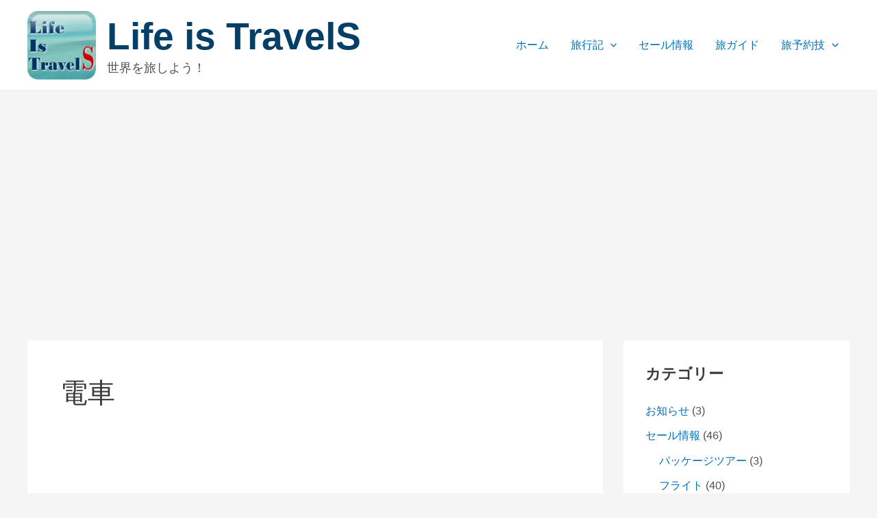

--- FILE ---
content_type: text/html; charset=UTF-8
request_url: https://www.lifeistravels.com/tag/%E9%9B%BB%E8%BB%8A/
body_size: 172825
content:
<!DOCTYPE html>
<html dir="ltr" lang="ja" prefix="og: https://ogp.me/ns#">
<head>
<meta charset="UTF-8">
<meta name="viewport" content="width=device-width, initial-scale=1">
	 <link rel="profile" href="https://gmpg.org/xfn/11"> 
	 <title>電車 | Life is TravelS</title>

		<!-- All in One SEO 4.4.9.2 - aioseo.com -->
		<meta name="robots" content="max-image-preview:large" />
		<meta name="keywords" content="マレーシア旅行,タイ旅行,国境越え,国境越え旅行,陸路国境越え,陸路国境越え旅行,電車旅行,マレーシアとタイ国境越え,旅行記" />
		<link rel="canonical" href="https://www.lifeistravels.com/tag/%E9%9B%BB%E8%BB%8A/" />
		<meta name="generator" content="All in One SEO (AIOSEO) 4.4.9.2" />
		<meta name="google" content="nositelinkssearchbox" />
		<script type="application/ld+json" class="aioseo-schema">
			{"@context":"https:\/\/schema.org","@graph":[{"@type":"BreadcrumbList","@id":"https:\/\/www.lifeistravels.com\/tag\/%E9%9B%BB%E8%BB%8A\/#breadcrumblist","itemListElement":[{"@type":"ListItem","@id":"https:\/\/www.lifeistravels.com\/#listItem","position":1,"name":"\u5bb6","item":"https:\/\/www.lifeistravels.com\/","nextItem":"https:\/\/www.lifeistravels.com\/tag\/%e9%9b%bb%e8%bb%8a\/#listItem"},{"@type":"ListItem","@id":"https:\/\/www.lifeistravels.com\/tag\/%e9%9b%bb%e8%bb%8a\/#listItem","position":2,"name":"\u96fb\u8eca","previousItem":"https:\/\/www.lifeistravels.com\/#listItem"}]},{"@type":"CollectionPage","@id":"https:\/\/www.lifeistravels.com\/tag\/%E9%9B%BB%E8%BB%8A\/#collectionpage","url":"https:\/\/www.lifeistravels.com\/tag\/%E9%9B%BB%E8%BB%8A\/","name":"\u96fb\u8eca | Life is TravelS","inLanguage":"ja","isPartOf":{"@id":"https:\/\/www.lifeistravels.com\/#website"},"breadcrumb":{"@id":"https:\/\/www.lifeistravels.com\/tag\/%E9%9B%BB%E8%BB%8A\/#breadcrumblist"}},{"@type":"Person","@id":"https:\/\/www.lifeistravels.com\/#person","name":"Kaito","image":{"@type":"ImageObject","@id":"https:\/\/www.lifeistravels.com\/tag\/%E9%9B%BB%E8%BB%8A\/#personImage","url":"https:\/\/i0.wp.com\/www.lifeistravels.com\/wp-content\/uploads\/2019\/03\/Kaito.jpg?fit=96%2C96&ssl=1","width":96,"height":96,"caption":"Kaito"},"sameAs":["@LifeIsTravelSS"]},{"@type":"WebSite","@id":"https:\/\/www.lifeistravels.com\/#website","url":"https:\/\/www.lifeistravels.com\/","name":"Life is TravelS","alternateName":"Life is TravelS","description":"\u4e16\u754c\u3092\u65c5\u3057\u3088\u3046\uff01","inLanguage":"ja","publisher":{"@id":"https:\/\/www.lifeistravels.com\/#person"}}]}
		</script>
		<script type="text/javascript" >
			window.ga=window.ga||function(){(ga.q=ga.q||[]).push(arguments)};ga.l=+new Date;
			ga('create', "UA-130184824-1", 'auto');
			ga('send', 'pageview');
		</script>
		<script async src="https://www.google-analytics.com/analytics.js"></script>
		<!-- All in One SEO -->

<!-- Jetpack Site Verification Tags -->
<meta name="google-site-verification" content="3yftm7O6kWjzFWHW6c3T_GdzcicK1aoOFsYcJsuLUAw" />
<meta name="msvalidate.01" content="AC0BE0858F5B2F629632B4AAE1C89C20" />
<link rel='dns-prefetch' href='//secure.gravatar.com' />
<link rel='dns-prefetch' href='//stats.wp.com' />
<link rel='dns-prefetch' href='//v0.wordpress.com' />
<link rel='dns-prefetch' href='//i0.wp.com' />
<link rel='dns-prefetch' href='//c0.wp.com' />
<link rel="alternate" type="application/rss+xml" title="Life is TravelS &raquo; フィード" href="https://www.lifeistravels.com/feed/" />
<link rel="alternate" type="application/rss+xml" title="Life is TravelS &raquo; コメントフィード" href="https://www.lifeistravels.com/comments/feed/" />
<link rel="alternate" type="application/rss+xml" title="Life is TravelS &raquo; 電車 タグのフィード" href="https://www.lifeistravels.com/tag/%e9%9b%bb%e8%bb%8a/feed/" />
<script>
window._wpemojiSettings = {"baseUrl":"https:\/\/s.w.org\/images\/core\/emoji\/14.0.0\/72x72\/","ext":".png","svgUrl":"https:\/\/s.w.org\/images\/core\/emoji\/14.0.0\/svg\/","svgExt":".svg","source":{"concatemoji":"https:\/\/www.lifeistravels.com\/wp-includes\/js\/wp-emoji-release.min.js?ver=6.3.7"}};
/*! This file is auto-generated */
!function(i,n){var o,s,e;function c(e){try{var t={supportTests:e,timestamp:(new Date).valueOf()};sessionStorage.setItem(o,JSON.stringify(t))}catch(e){}}function p(e,t,n){e.clearRect(0,0,e.canvas.width,e.canvas.height),e.fillText(t,0,0);var t=new Uint32Array(e.getImageData(0,0,e.canvas.width,e.canvas.height).data),r=(e.clearRect(0,0,e.canvas.width,e.canvas.height),e.fillText(n,0,0),new Uint32Array(e.getImageData(0,0,e.canvas.width,e.canvas.height).data));return t.every(function(e,t){return e===r[t]})}function u(e,t,n){switch(t){case"flag":return n(e,"\ud83c\udff3\ufe0f\u200d\u26a7\ufe0f","\ud83c\udff3\ufe0f\u200b\u26a7\ufe0f")?!1:!n(e,"\ud83c\uddfa\ud83c\uddf3","\ud83c\uddfa\u200b\ud83c\uddf3")&&!n(e,"\ud83c\udff4\udb40\udc67\udb40\udc62\udb40\udc65\udb40\udc6e\udb40\udc67\udb40\udc7f","\ud83c\udff4\u200b\udb40\udc67\u200b\udb40\udc62\u200b\udb40\udc65\u200b\udb40\udc6e\u200b\udb40\udc67\u200b\udb40\udc7f");case"emoji":return!n(e,"\ud83e\udef1\ud83c\udffb\u200d\ud83e\udef2\ud83c\udfff","\ud83e\udef1\ud83c\udffb\u200b\ud83e\udef2\ud83c\udfff")}return!1}function f(e,t,n){var r="undefined"!=typeof WorkerGlobalScope&&self instanceof WorkerGlobalScope?new OffscreenCanvas(300,150):i.createElement("canvas"),a=r.getContext("2d",{willReadFrequently:!0}),o=(a.textBaseline="top",a.font="600 32px Arial",{});return e.forEach(function(e){o[e]=t(a,e,n)}),o}function t(e){var t=i.createElement("script");t.src=e,t.defer=!0,i.head.appendChild(t)}"undefined"!=typeof Promise&&(o="wpEmojiSettingsSupports",s=["flag","emoji"],n.supports={everything:!0,everythingExceptFlag:!0},e=new Promise(function(e){i.addEventListener("DOMContentLoaded",e,{once:!0})}),new Promise(function(t){var n=function(){try{var e=JSON.parse(sessionStorage.getItem(o));if("object"==typeof e&&"number"==typeof e.timestamp&&(new Date).valueOf()<e.timestamp+604800&&"object"==typeof e.supportTests)return e.supportTests}catch(e){}return null}();if(!n){if("undefined"!=typeof Worker&&"undefined"!=typeof OffscreenCanvas&&"undefined"!=typeof URL&&URL.createObjectURL&&"undefined"!=typeof Blob)try{var e="postMessage("+f.toString()+"("+[JSON.stringify(s),u.toString(),p.toString()].join(",")+"));",r=new Blob([e],{type:"text/javascript"}),a=new Worker(URL.createObjectURL(r),{name:"wpTestEmojiSupports"});return void(a.onmessage=function(e){c(n=e.data),a.terminate(),t(n)})}catch(e){}c(n=f(s,u,p))}t(n)}).then(function(e){for(var t in e)n.supports[t]=e[t],n.supports.everything=n.supports.everything&&n.supports[t],"flag"!==t&&(n.supports.everythingExceptFlag=n.supports.everythingExceptFlag&&n.supports[t]);n.supports.everythingExceptFlag=n.supports.everythingExceptFlag&&!n.supports.flag,n.DOMReady=!1,n.readyCallback=function(){n.DOMReady=!0}}).then(function(){return e}).then(function(){var e;n.supports.everything||(n.readyCallback(),(e=n.source||{}).concatemoji?t(e.concatemoji):e.wpemoji&&e.twemoji&&(t(e.twemoji),t(e.wpemoji)))}))}((window,document),window._wpemojiSettings);
</script>
<!-- lifeistravels.com is managing ads with Advanced Ads --><script id="lifei-ready">
			window.advanced_ads_ready=function(e,a){a=a||"complete";var d=function(e){return"interactive"===a?"loading"!==e:"complete"===e};d(document.readyState)?e():document.addEventListener("readystatechange",(function(a){d(a.target.readyState)&&e()}),{once:"interactive"===a})},window.advanced_ads_ready_queue=window.advanced_ads_ready_queue||[];		</script>
		<style>
img.wp-smiley,
img.emoji {
	display: inline !important;
	border: none !important;
	box-shadow: none !important;
	height: 1em !important;
	width: 1em !important;
	margin: 0 0.07em !important;
	vertical-align: -0.1em !important;
	background: none !important;
	padding: 0 !important;
}
</style>
	<link rel='stylesheet' id='astra-theme-css-css' href='https://www.lifeistravels.com/wp-content/themes/astra/assets/css/minified/main.min.css?ver=4.3.1' media='all' />
<style id='astra-theme-css-inline-css'>
.ast-no-sidebar .entry-content .alignfull {margin-left: calc( -50vw + 50%);margin-right: calc( -50vw + 50%);max-width: 100vw;width: 100vw;}.ast-no-sidebar .entry-content .alignwide {margin-left: calc(-41vw + 50%);margin-right: calc(-41vw + 50%);max-width: unset;width: unset;}.ast-no-sidebar .entry-content .alignfull .alignfull,.ast-no-sidebar .entry-content .alignfull .alignwide,.ast-no-sidebar .entry-content .alignwide .alignfull,.ast-no-sidebar .entry-content .alignwide .alignwide,.ast-no-sidebar .entry-content .wp-block-column .alignfull,.ast-no-sidebar .entry-content .wp-block-column .alignwide{width: 100%;margin-left: auto;margin-right: auto;}.wp-block-gallery,.blocks-gallery-grid {margin: 0;}.wp-block-separator {max-width: 100px;}.wp-block-separator.is-style-wide,.wp-block-separator.is-style-dots {max-width: none;}.entry-content .has-2-columns .wp-block-column:first-child {padding-right: 10px;}.entry-content .has-2-columns .wp-block-column:last-child {padding-left: 10px;}@media (max-width: 782px) {.entry-content .wp-block-columns .wp-block-column {flex-basis: 100%;}.entry-content .has-2-columns .wp-block-column:first-child {padding-right: 0;}.entry-content .has-2-columns .wp-block-column:last-child {padding-left: 0;}}body .entry-content .wp-block-latest-posts {margin-left: 0;}body .entry-content .wp-block-latest-posts li {list-style: none;}.ast-no-sidebar .ast-container .entry-content .wp-block-latest-posts {margin-left: 0;}.ast-header-break-point .entry-content .alignwide {margin-left: auto;margin-right: auto;}.entry-content .blocks-gallery-item img {margin-bottom: auto;}.wp-block-pullquote {border-top: 4px solid #555d66;border-bottom: 4px solid #555d66;color: #40464d;}:root{--ast-container-default-xlg-padding:6.67em;--ast-container-default-lg-padding:5.67em;--ast-container-default-slg-padding:4.34em;--ast-container-default-md-padding:3.34em;--ast-container-default-sm-padding:6.67em;--ast-container-default-xs-padding:2.4em;--ast-container-default-xxs-padding:1.4em;--ast-code-block-background:#EEEEEE;--ast-comment-inputs-background:#FAFAFA;}html{font-size:100%;}a,.page-title{color:var(--ast-global-color-0);}a:hover,a:focus{color:var(--ast-global-color-1);}body,button,input,select,textarea,.ast-button,.ast-custom-button{font-family:-apple-system,BlinkMacSystemFont,Segoe UI,Roboto,Oxygen-Sans,Ubuntu,Cantarell,Helvetica Neue,sans-serif;font-weight:inherit;font-size:16px;font-size:1rem;line-height:1.8em;}blockquote{color:var(--ast-global-color-3);}h1,.entry-content h1,h2,.entry-content h2,h3,.entry-content h3,h4,.entry-content h4,h5,.entry-content h5,h6,.entry-content h6,.site-title,.site-title a{font-weight:600;}.ast-site-identity .site-title a{color:#043f67;}.site-title{font-size:55px;font-size:3.4375rem;display:block;}header .custom-logo-link img{max-width:120px;}.astra-logo-svg{width:120px;}.site-header .site-description{font-size:18px;font-size:1.125rem;display:block;}.entry-title{font-size:30px;font-size:1.875rem;}h1,.entry-content h1{font-size:40px;font-size:2.5rem;font-weight:600;line-height:1.4em;}h2,.entry-content h2{font-size:30px;font-size:1.875rem;font-weight:600;line-height:1.25em;}h3,.entry-content h3{font-size:25px;font-size:1.5625rem;font-weight:600;line-height:1.2em;}h4,.entry-content h4{font-size:20px;font-size:1.25rem;line-height:1.2em;font-weight:600;}h5,.entry-content h5{font-size:18px;font-size:1.125rem;line-height:1.2em;font-weight:600;}h6,.entry-content h6{font-size:15px;font-size:0.9375rem;line-height:1.25em;font-weight:600;}::selection{background-color:var(--ast-global-color-0);color:#ffffff;}body,h1,.entry-title a,.entry-content h1,h2,.entry-content h2,h3,.entry-content h3,h4,.entry-content h4,h5,.entry-content h5,h6,.entry-content h6{color:var(--ast-global-color-3);}.tagcloud a:hover,.tagcloud a:focus,.tagcloud a.current-item{color:#ffffff;border-color:var(--ast-global-color-0);background-color:var(--ast-global-color-0);}input:focus,input[type="text"]:focus,input[type="email"]:focus,input[type="url"]:focus,input[type="password"]:focus,input[type="reset"]:focus,input[type="search"]:focus,textarea:focus{border-color:var(--ast-global-color-0);}input[type="radio"]:checked,input[type=reset],input[type="checkbox"]:checked,input[type="checkbox"]:hover:checked,input[type="checkbox"]:focus:checked,input[type=range]::-webkit-slider-thumb{border-color:var(--ast-global-color-0);background-color:var(--ast-global-color-0);box-shadow:none;}.site-footer a:hover + .post-count,.site-footer a:focus + .post-count{background:var(--ast-global-color-0);border-color:var(--ast-global-color-0);}.single .nav-links .nav-previous,.single .nav-links .nav-next{color:var(--ast-global-color-0);}.entry-meta,.entry-meta *{line-height:1.45;color:var(--ast-global-color-0);}.entry-meta a:hover,.entry-meta a:hover *,.entry-meta a:focus,.entry-meta a:focus *,.page-links > .page-link,.page-links .page-link:hover,.post-navigation a:hover{color:var(--ast-global-color-1);}#cat option,.secondary .calendar_wrap thead a,.secondary .calendar_wrap thead a:visited{color:var(--ast-global-color-0);}.secondary .calendar_wrap #today,.ast-progress-val span{background:var(--ast-global-color-0);}.secondary a:hover + .post-count,.secondary a:focus + .post-count{background:var(--ast-global-color-0);border-color:var(--ast-global-color-0);}.calendar_wrap #today > a{color:#ffffff;}.page-links .page-link,.single .post-navigation a{color:var(--ast-global-color-0);}.ast-archive-title{color:var(--ast-global-color-2);}.widget-title,.widget .wp-block-heading{font-size:22px;font-size:1.375rem;color:var(--ast-global-color-2);}#secondary,#secondary button,#secondary input,#secondary select,#secondary textarea{font-size:16px;font-size:1rem;}.ast-single-post .entry-content a,.ast-comment-content a:not(.ast-comment-edit-reply-wrap a){text-decoration:underline;}.ast-single-post .wp-block-button .wp-block-button__link,.ast-single-post .elementor-button-wrapper .elementor-button,.ast-single-post .entry-content .uagb-tab a,.ast-single-post .entry-content .uagb-ifb-cta a,.ast-single-post .entry-content .wp-block-uagb-buttons a,.ast-single-post .entry-content .uabb-module-content a,.ast-single-post .entry-content .uagb-post-grid a,.ast-single-post .entry-content .uagb-timeline a,.ast-single-post .entry-content .uagb-toc__wrap a,.ast-single-post .entry-content .uagb-taxomony-box a,.ast-single-post .entry-content .woocommerce a,.entry-content .wp-block-latest-posts > li > a,.ast-single-post .entry-content .wp-block-file__button{text-decoration:none;}a:focus-visible,.ast-menu-toggle:focus-visible,.site .skip-link:focus-visible,.wp-block-loginout input:focus-visible,.wp-block-search.wp-block-search__button-inside .wp-block-search__inside-wrapper,.ast-header-navigation-arrow:focus-visible,.woocommerce .wc-proceed-to-checkout > .checkout-button:focus-visible,.woocommerce .woocommerce-MyAccount-navigation ul li a:focus-visible,.ast-orders-table__row .ast-orders-table__cell:focus-visible,.woocommerce .woocommerce-order-details .order-again > .button:focus-visible,.woocommerce .woocommerce-message a.button.wc-forward:focus-visible,.woocommerce #minus_qty:focus-visible,.woocommerce #plus_qty:focus-visible,a#ast-apply-coupon:focus-visible,.woocommerce .woocommerce-info a:focus-visible,.woocommerce .astra-shop-summary-wrap a:focus-visible,.woocommerce a.wc-forward:focus-visible,#ast-apply-coupon:focus-visible,.woocommerce-js .woocommerce-mini-cart-item a.remove:focus-visible{outline-style:dotted;outline-color:inherit;outline-width:thin;border-color:transparent;}input:focus,input[type="text"]:focus,input[type="email"]:focus,input[type="url"]:focus,input[type="password"]:focus,input[type="reset"]:focus,input[type="search"]:focus,input[type="number"]:focus,textarea:focus,.wp-block-search__input:focus,[data-section="section-header-mobile-trigger"] .ast-button-wrap .ast-mobile-menu-trigger-minimal:focus,.ast-mobile-popup-drawer.active .menu-toggle-close:focus,.woocommerce-ordering select.orderby:focus,#ast-scroll-top:focus,#coupon_code:focus,.woocommerce-page #comment:focus,.woocommerce #reviews #respond input#submit:focus,.woocommerce a.add_to_cart_button:focus,.woocommerce .button.single_add_to_cart_button:focus,.woocommerce .woocommerce-cart-form button:focus,.woocommerce .woocommerce-cart-form__cart-item .quantity .qty:focus,.woocommerce .woocommerce-billing-fields .woocommerce-billing-fields__field-wrapper .woocommerce-input-wrapper > .input-text:focus,.woocommerce #order_comments:focus,.woocommerce #place_order:focus,.woocommerce .woocommerce-address-fields .woocommerce-address-fields__field-wrapper .woocommerce-input-wrapper > .input-text:focus,.woocommerce .woocommerce-MyAccount-content form button:focus,.woocommerce .woocommerce-MyAccount-content .woocommerce-EditAccountForm .woocommerce-form-row .woocommerce-Input.input-text:focus,.woocommerce .ast-woocommerce-container .woocommerce-pagination ul.page-numbers li a:focus,body #content .woocommerce form .form-row .select2-container--default .select2-selection--single:focus,#ast-coupon-code:focus,.woocommerce.woocommerce-js .quantity input[type=number]:focus,.woocommerce-js .woocommerce-mini-cart-item .quantity input[type=number]:focus,.woocommerce p#ast-coupon-trigger:focus{border-style:dotted;border-color:inherit;border-width:thin;outline-color:transparent;}.ast-logo-title-inline .site-logo-img{padding-right:1em;}.site-logo-img img{ transition:all 0.2s linear;}#secondary {margin: 4em 0 2.5em;word-break: break-word;line-height: 2;}#secondary li {margin-bottom: 0.25em;}#secondary li:last-child {margin-bottom: 0;}@media (max-width: 768px) {.js_active .ast-plain-container.ast-single-post #secondary {margin-top: 1.5em;}}.ast-separate-container.ast-two-container #secondary .widget {background-color: #fff;padding: 2em;margin-bottom: 2em;}@media (min-width: 993px) {.ast-left-sidebar #secondary {padding-right: 60px;}.ast-right-sidebar #secondary {padding-left: 60px;}}@media (max-width: 993px) {.ast-right-sidebar #secondary {padding-left: 30px;}.ast-left-sidebar #secondary {padding-right: 30px;}}.ast-header-break-point #ast-desktop-header{display:none;}@media (min-width:921px){#ast-mobile-header{display:none;}}.wp-block-buttons.aligncenter{justify-content:center;}@media (min-width:1200px){.ast-separate-container.ast-right-sidebar .entry-content .wp-block-image.alignfull,.ast-separate-container.ast-left-sidebar .entry-content .wp-block-image.alignfull,.ast-separate-container.ast-right-sidebar .entry-content .wp-block-cover.alignfull,.ast-separate-container.ast-left-sidebar .entry-content .wp-block-cover.alignfull{margin-left:-6.67em;margin-right:-6.67em;max-width:unset;width:unset;}.ast-separate-container.ast-right-sidebar .entry-content .wp-block-image.alignwide,.ast-separate-container.ast-left-sidebar .entry-content .wp-block-image.alignwide,.ast-separate-container.ast-right-sidebar .entry-content .wp-block-cover.alignwide,.ast-separate-container.ast-left-sidebar .entry-content .wp-block-cover.alignwide{margin-left:-20px;margin-right:-20px;max-width:unset;width:unset;}}@media (min-width:1200px){.wp-block-group .has-background{padding:20px;}}@media (min-width:1200px){.ast-separate-container.ast-right-sidebar .entry-content .wp-block-group.alignwide,.ast-separate-container.ast-left-sidebar .entry-content .wp-block-group.alignwide,.ast-separate-container.ast-right-sidebar .entry-content .wp-block-cover.alignwide,.ast-separate-container.ast-left-sidebar .entry-content .wp-block-cover.alignwide{margin-left:-20px;margin-right:-20px;padding-left:20px;padding-right:20px;}.ast-separate-container.ast-right-sidebar .entry-content .wp-block-group.alignfull,.ast-separate-container.ast-left-sidebar .entry-content .wp-block-group.alignfull,.ast-separate-container.ast-right-sidebar .entry-content .wp-block-cover.alignfull,.ast-separate-container.ast-left-sidebar .entry-content .wp-block-cover.alignfull{margin-left:-6.67em;margin-right:-6.67em;padding-left:6.67em;padding-right:6.67em;}}@media (min-width:1200px){.wp-block-cover-image.alignwide .wp-block-cover__inner-container,.wp-block-cover.alignwide .wp-block-cover__inner-container,.wp-block-cover-image.alignfull .wp-block-cover__inner-container,.wp-block-cover.alignfull .wp-block-cover__inner-container{width:100%;}}.wp-block-columns{margin-bottom:unset;}.wp-block-image.size-full{margin:2rem 0;}.wp-block-separator.has-background{padding:0;}.wp-block-gallery{margin-bottom:1.6em;}.wp-block-group{padding-top:4em;padding-bottom:4em;}.wp-block-group__inner-container .wp-block-columns:last-child,.wp-block-group__inner-container :last-child,.wp-block-table table{margin-bottom:0;}.blocks-gallery-grid{width:100%;}.wp-block-navigation-link__content{padding:5px 0;}.wp-block-group .wp-block-group .has-text-align-center,.wp-block-group .wp-block-column .has-text-align-center{max-width:100%;}.has-text-align-center{margin:0 auto;}@media (min-width:1200px){.wp-block-cover__inner-container,.alignwide .wp-block-group__inner-container,.alignfull .wp-block-group__inner-container{max-width:1200px;margin:0 auto;}.wp-block-group.alignnone,.wp-block-group.aligncenter,.wp-block-group.alignleft,.wp-block-group.alignright,.wp-block-group.alignwide,.wp-block-columns.alignwide{margin:2rem 0 1rem 0;}}@media (max-width:1200px){.wp-block-group{padding:3em;}.wp-block-group .wp-block-group{padding:1.5em;}.wp-block-columns,.wp-block-column{margin:1rem 0;}}@media (min-width:921px){.wp-block-columns .wp-block-group{padding:2em;}}@media (max-width:544px){.wp-block-cover-image .wp-block-cover__inner-container,.wp-block-cover .wp-block-cover__inner-container{width:unset;}.wp-block-cover,.wp-block-cover-image{padding:2em 0;}.wp-block-group,.wp-block-cover{padding:2em;}.wp-block-media-text__media img,.wp-block-media-text__media video{width:unset;max-width:100%;}.wp-block-media-text.has-background .wp-block-media-text__content{padding:1em;}}.wp-block-image.aligncenter{margin-left:auto;margin-right:auto;}.wp-block-table.aligncenter{margin-left:auto;margin-right:auto;}@media (min-width:544px){.entry-content .wp-block-media-text.has-media-on-the-right .wp-block-media-text__content{padding:0 8% 0 0;}.entry-content .wp-block-media-text .wp-block-media-text__content{padding:0 0 0 8%;}.ast-plain-container .site-content .entry-content .has-custom-content-position.is-position-bottom-left > *,.ast-plain-container .site-content .entry-content .has-custom-content-position.is-position-bottom-right > *,.ast-plain-container .site-content .entry-content .has-custom-content-position.is-position-top-left > *,.ast-plain-container .site-content .entry-content .has-custom-content-position.is-position-top-right > *,.ast-plain-container .site-content .entry-content .has-custom-content-position.is-position-center-right > *,.ast-plain-container .site-content .entry-content .has-custom-content-position.is-position-center-left > *{margin:0;}}@media (max-width:544px){.entry-content .wp-block-media-text .wp-block-media-text__content{padding:8% 0;}.wp-block-media-text .wp-block-media-text__media img{width:auto;max-width:100%;}}.wp-block-button.is-style-outline .wp-block-button__link{border-color:var(--ast-global-color-0);}div.wp-block-button.is-style-outline > .wp-block-button__link:not(.has-text-color),div.wp-block-button.wp-block-button__link.is-style-outline:not(.has-text-color){color:var(--ast-global-color-0);}.wp-block-button.is-style-outline .wp-block-button__link:hover,div.wp-block-button.is-style-outline .wp-block-button__link:focus,div.wp-block-button.is-style-outline > .wp-block-button__link:not(.has-text-color):hover,div.wp-block-button.wp-block-button__link.is-style-outline:not(.has-text-color):hover{color:#ffffff;background-color:var(--ast-global-color-1);border-color:var(--ast-global-color-1);}.post-page-numbers.current .page-link,.ast-pagination .page-numbers.current{color:#ffffff;border-color:var(--ast-global-color-0);background-color:var(--ast-global-color-0);border-radius:2px;}@media (min-width:544px){.entry-content > .alignleft{margin-right:20px;}.entry-content > .alignright{margin-left:20px;}}h1.widget-title{font-weight:600;}h2.widget-title{font-weight:600;}h3.widget-title{font-weight:600;}@media (max-width:921px){.ast-separate-container #primary,.ast-separate-container #secondary{padding:1.5em 0;}#primary,#secondary{padding:1.5em 0;margin:0;}.ast-left-sidebar #content > .ast-container{display:flex;flex-direction:column-reverse;width:100%;}.ast-separate-container .ast-article-post,.ast-separate-container .ast-article-single{padding:1.5em 2.14em;}.ast-author-box img.avatar{margin:20px 0 0 0;}}@media (max-width:921px){#secondary.secondary{padding-top:0;}.ast-separate-container.ast-right-sidebar #secondary{padding-left:1em;padding-right:1em;}.ast-separate-container.ast-two-container #secondary{padding-left:0;padding-right:0;}.ast-page-builder-template .entry-header #secondary,.ast-page-builder-template #secondary{margin-top:1.5em;}}@media (max-width:921px){.ast-right-sidebar #primary{padding-right:0;}.ast-page-builder-template.ast-left-sidebar #secondary,.ast-page-builder-template.ast-right-sidebar #secondary{padding-right:20px;padding-left:20px;}.ast-right-sidebar #secondary,.ast-left-sidebar #primary{padding-left:0;}.ast-left-sidebar #secondary{padding-right:0;}}@media (min-width:922px){.ast-separate-container.ast-right-sidebar #primary,.ast-separate-container.ast-left-sidebar #primary{border:0;}.search-no-results.ast-separate-container #primary{margin-bottom:4em;}}@media (min-width:922px){.ast-right-sidebar #primary{border-right:1px solid var(--ast-border-color);}.ast-left-sidebar #primary{border-left:1px solid var(--ast-border-color);}.ast-right-sidebar #secondary{border-left:1px solid var(--ast-border-color);margin-left:-1px;}.ast-left-sidebar #secondary{border-right:1px solid var(--ast-border-color);margin-right:-1px;}.ast-separate-container.ast-two-container.ast-right-sidebar #secondary{padding-left:30px;padding-right:0;}.ast-separate-container.ast-two-container.ast-left-sidebar #secondary{padding-right:30px;padding-left:0;}.ast-separate-container.ast-right-sidebar #secondary,.ast-separate-container.ast-left-sidebar #secondary{border:0;margin-left:auto;margin-right:auto;}.ast-separate-container.ast-two-container #secondary .widget:last-child{margin-bottom:0;}}.wp-block-button .wp-block-button__link{color:#ffffff;}.wp-block-button .wp-block-button__link:hover,.wp-block-button .wp-block-button__link:focus{color:#ffffff;background-color:var(--ast-global-color-1);border-color:var(--ast-global-color-1);}.elementor-widget-heading h1.elementor-heading-title{line-height:1.4em;}.elementor-widget-heading h2.elementor-heading-title{line-height:1.25em;}.elementor-widget-heading h3.elementor-heading-title{line-height:1.2em;}.elementor-widget-heading h4.elementor-heading-title{line-height:1.2em;}.elementor-widget-heading h5.elementor-heading-title{line-height:1.2em;}.elementor-widget-heading h6.elementor-heading-title{line-height:1.25em;}.wp-block-button .wp-block-button__link{border-color:var(--ast-global-color-0);background-color:var(--ast-global-color-0);color:#ffffff;font-family:inherit;font-weight:inherit;line-height:1em;padding-top:15px;padding-right:30px;padding-bottom:15px;padding-left:30px;}@media (max-width:921px){.wp-block-button .wp-block-button__link{padding-top:14px;padding-right:28px;padding-bottom:14px;padding-left:28px;}}@media (max-width:544px){.wp-block-button .wp-block-button__link{padding-top:12px;padding-right:24px;padding-bottom:12px;padding-left:24px;}}.menu-toggle,button,.ast-button,.ast-custom-button,.button,input#submit,input[type="button"],input[type="submit"],input[type="reset"],form[CLASS*="wp-block-search__"].wp-block-search .wp-block-search__inside-wrapper .wp-block-search__button{border-style:solid;border-top-width:0;border-right-width:0;border-left-width:0;border-bottom-width:0;color:#ffffff;border-color:var(--ast-global-color-0);background-color:var(--ast-global-color-0);padding-top:15px;padding-right:30px;padding-bottom:15px;padding-left:30px;font-family:inherit;font-weight:inherit;line-height:1em;}button:focus,.menu-toggle:hover,button:hover,.ast-button:hover,.ast-custom-button:hover .button:hover,.ast-custom-button:hover ,input[type=reset]:hover,input[type=reset]:focus,input#submit:hover,input#submit:focus,input[type="button"]:hover,input[type="button"]:focus,input[type="submit"]:hover,input[type="submit"]:focus,form[CLASS*="wp-block-search__"].wp-block-search .wp-block-search__inside-wrapper .wp-block-search__button:hover,form[CLASS*="wp-block-search__"].wp-block-search .wp-block-search__inside-wrapper .wp-block-search__button:focus{color:#ffffff;background-color:var(--ast-global-color-1);border-color:var(--ast-global-color-1);}@media (max-width:921px){.menu-toggle,button,.ast-button,.ast-custom-button,.button,input#submit,input[type="button"],input[type="submit"],input[type="reset"],form[CLASS*="wp-block-search__"].wp-block-search .wp-block-search__inside-wrapper .wp-block-search__button{padding-top:14px;padding-right:28px;padding-bottom:14px;padding-left:28px;}}@media (max-width:544px){.menu-toggle,button,.ast-button,.ast-custom-button,.button,input#submit,input[type="button"],input[type="submit"],input[type="reset"],form[CLASS*="wp-block-search__"].wp-block-search .wp-block-search__inside-wrapper .wp-block-search__button{padding-top:12px;padding-right:24px;padding-bottom:12px;padding-left:24px;}}@media (max-width:921px){.ast-mobile-header-stack .main-header-bar .ast-search-menu-icon{display:inline-block;}.ast-header-break-point.ast-header-custom-item-outside .ast-mobile-header-stack .main-header-bar .ast-search-icon{margin:0;}.ast-comment-avatar-wrap img{max-width:2.5em;}.ast-separate-container .ast-comment-list li.depth-1{padding:1.5em 2.14em;}.ast-separate-container .comment-respond{padding:2em 2.14em;}.ast-comment-meta{padding:0 1.8888em 1.3333em;}}@media (min-width:544px){.ast-container{max-width:100%;}}@media (max-width:544px){.ast-separate-container .ast-article-post,.ast-separate-container .ast-article-single,.ast-separate-container .comments-title,.ast-separate-container .ast-archive-description{padding:1.5em 1em;}.ast-separate-container #content .ast-container{padding-left:0.54em;padding-right:0.54em;}.ast-separate-container .ast-comment-list li.depth-1{padding:1.5em 1em;margin-bottom:1.5em;}.ast-separate-container .ast-comment-list .bypostauthor{padding:.5em;}.ast-search-menu-icon.ast-dropdown-active .search-field{width:170px;}.ast-separate-container #secondary{padding-top:0;}.ast-separate-container.ast-two-container #secondary .widget{margin-bottom:1.5em;padding-left:1em;padding-right:1em;}}body,.ast-separate-container{background-color:var(--ast-global-color-4);;}.ast-no-sidebar.ast-separate-container .entry-content .alignfull {margin-left: -6.67em;margin-right: -6.67em;width: auto;}@media (max-width: 1200px) {.ast-no-sidebar.ast-separate-container .entry-content .alignfull {margin-left: -2.4em;margin-right: -2.4em;}}@media (max-width: 768px) {.ast-no-sidebar.ast-separate-container .entry-content .alignfull {margin-left: -2.14em;margin-right: -2.14em;}}@media (max-width: 544px) {.ast-no-sidebar.ast-separate-container .entry-content .alignfull {margin-left: -1em;margin-right: -1em;}}.ast-no-sidebar.ast-separate-container .entry-content .alignwide {margin-left: -20px;margin-right: -20px;}.ast-no-sidebar.ast-separate-container .entry-content .wp-block-column .alignfull,.ast-no-sidebar.ast-separate-container .entry-content .wp-block-column .alignwide {margin-left: auto;margin-right: auto;width: 100%;}@media (max-width:921px){.widget-title{font-size:22px;font-size:1.375rem;}body,button,input,select,textarea,.ast-button,.ast-custom-button{font-size:16px;font-size:1rem;}#secondary,#secondary button,#secondary input,#secondary select,#secondary textarea{font-size:16px;font-size:1rem;}.site-title{display:block;}.site-header .site-description{display:none;}.entry-title{font-size:30px;}h1,.entry-content h1{font-size:30px;}h2,.entry-content h2{font-size:25px;}h3,.entry-content h3{font-size:20px;}}@media (max-width:544px){.widget-title{font-size:22px;font-size:1.375rem;}body,button,input,select,textarea,.ast-button,.ast-custom-button{font-size:16px;font-size:1rem;}#secondary,#secondary button,#secondary input,#secondary select,#secondary textarea{font-size:16px;font-size:1rem;}.site-title{font-size:30px;font-size:1.875rem;display:block;}.site-header .site-description{display:none;}.entry-title{font-size:25px;}h1,.entry-content h1{font-size:30px;}h2,.entry-content h2{font-size:25px;}h3,.entry-content h3{font-size:20px;}}@media (max-width:544px){html{font-size:100%;}}@media (min-width:922px){.ast-container{max-width:1240px;}}@media (min-width:922px){.site-content .ast-container{display:flex;}}@media (max-width:921px){.site-content .ast-container{flex-direction:column;}}@media (min-width:922px){.main-header-menu .sub-menu .menu-item.ast-left-align-sub-menu:hover > .sub-menu,.main-header-menu .sub-menu .menu-item.ast-left-align-sub-menu.focus > .sub-menu{margin-left:-0px;}}.wp-block-search {margin-bottom: 20px;}.wp-block-site-tagline {margin-top: 20px;}form.wp-block-search .wp-block-search__input,.wp-block-search.wp-block-search__button-inside .wp-block-search__inside-wrapper {border-color: #eaeaea;background: #fafafa;}.wp-block-search.wp-block-search__button-inside .wp-block-search__inside-wrapper .wp-block-search__input:focus,.wp-block-loginout input:focus {outline: thin dotted;}.wp-block-loginout input:focus {border-color: transparent;} form.wp-block-search .wp-block-search__inside-wrapper .wp-block-search__input {padding: 12px;}form.wp-block-search .wp-block-search__button svg {fill: currentColor;width: 20px;height: 20px;}.wp-block-loginout p label {display: block;}.wp-block-loginout p:not(.login-remember):not(.login-submit) input {width: 100%;}.wp-block-loginout .login-remember input {width: 1.1rem;height: 1.1rem;margin: 0 5px 4px 0;vertical-align: middle;}blockquote {padding: 1.2em;}:root .has-ast-global-color-0-color{color:var(--ast-global-color-0);}:root .has-ast-global-color-0-background-color{background-color:var(--ast-global-color-0);}:root .wp-block-button .has-ast-global-color-0-color{color:var(--ast-global-color-0);}:root .wp-block-button .has-ast-global-color-0-background-color{background-color:var(--ast-global-color-0);}:root .has-ast-global-color-1-color{color:var(--ast-global-color-1);}:root .has-ast-global-color-1-background-color{background-color:var(--ast-global-color-1);}:root .wp-block-button .has-ast-global-color-1-color{color:var(--ast-global-color-1);}:root .wp-block-button .has-ast-global-color-1-background-color{background-color:var(--ast-global-color-1);}:root .has-ast-global-color-2-color{color:var(--ast-global-color-2);}:root .has-ast-global-color-2-background-color{background-color:var(--ast-global-color-2);}:root .wp-block-button .has-ast-global-color-2-color{color:var(--ast-global-color-2);}:root .wp-block-button .has-ast-global-color-2-background-color{background-color:var(--ast-global-color-2);}:root .has-ast-global-color-3-color{color:var(--ast-global-color-3);}:root .has-ast-global-color-3-background-color{background-color:var(--ast-global-color-3);}:root .wp-block-button .has-ast-global-color-3-color{color:var(--ast-global-color-3);}:root .wp-block-button .has-ast-global-color-3-background-color{background-color:var(--ast-global-color-3);}:root .has-ast-global-color-4-color{color:var(--ast-global-color-4);}:root .has-ast-global-color-4-background-color{background-color:var(--ast-global-color-4);}:root .wp-block-button .has-ast-global-color-4-color{color:var(--ast-global-color-4);}:root .wp-block-button .has-ast-global-color-4-background-color{background-color:var(--ast-global-color-4);}:root .has-ast-global-color-5-color{color:var(--ast-global-color-5);}:root .has-ast-global-color-5-background-color{background-color:var(--ast-global-color-5);}:root .wp-block-button .has-ast-global-color-5-color{color:var(--ast-global-color-5);}:root .wp-block-button .has-ast-global-color-5-background-color{background-color:var(--ast-global-color-5);}:root .has-ast-global-color-6-color{color:var(--ast-global-color-6);}:root .has-ast-global-color-6-background-color{background-color:var(--ast-global-color-6);}:root .wp-block-button .has-ast-global-color-6-color{color:var(--ast-global-color-6);}:root .wp-block-button .has-ast-global-color-6-background-color{background-color:var(--ast-global-color-6);}:root .has-ast-global-color-7-color{color:var(--ast-global-color-7);}:root .has-ast-global-color-7-background-color{background-color:var(--ast-global-color-7);}:root .wp-block-button .has-ast-global-color-7-color{color:var(--ast-global-color-7);}:root .wp-block-button .has-ast-global-color-7-background-color{background-color:var(--ast-global-color-7);}:root .has-ast-global-color-8-color{color:var(--ast-global-color-8);}:root .has-ast-global-color-8-background-color{background-color:var(--ast-global-color-8);}:root .wp-block-button .has-ast-global-color-8-color{color:var(--ast-global-color-8);}:root .wp-block-button .has-ast-global-color-8-background-color{background-color:var(--ast-global-color-8);}:root{--ast-global-color-0:#0170B9;--ast-global-color-1:#3a3a3a;--ast-global-color-2:#3a3a3a;--ast-global-color-3:#4B4F58;--ast-global-color-4:#F5F5F5;--ast-global-color-5:#FFFFFF;--ast-global-color-6:#F2F5F7;--ast-global-color-7:#424242;--ast-global-color-8:#000000;}:root {--ast-border-color : #dddddd;}.ast-archive-entry-banner {-js-display: flex;display: flex;flex-direction: column;justify-content: center;text-align: center;position: relative;background: #eeeeee;}.ast-archive-entry-banner[data-banner-width-type="custom"] {margin: 0 auto;width: 100%;}.ast-archive-entry-banner[data-banner-layout="layout-1"] {background: inherit;padding: 20px 0;text-align: left;}body.archive .ast-archive-description{max-width:1200px;width:100%;text-align:left;padding-top:3em;padding-right:3em;padding-bottom:3em;padding-left:3em;}body.archive .ast-archive-description .ast-archive-title,body.archive .ast-archive-description .ast-archive-title *{font-size:40px;font-size:2.5rem;text-transform:capitalize;}body.archive .ast-archive-description > *:not(:last-child){margin-bottom:10px;}@media (max-width:921px){body.archive .ast-archive-description{text-align:left;}}@media (max-width:544px){body.archive .ast-archive-description{text-align:left;}}.ast-breadcrumbs .trail-browse,.ast-breadcrumbs .trail-items,.ast-breadcrumbs .trail-items li{display:inline-block;margin:0;padding:0;border:none;background:inherit;text-indent:0;text-decoration:none;}.ast-breadcrumbs .trail-browse{font-size:inherit;font-style:inherit;font-weight:inherit;color:inherit;}.ast-breadcrumbs .trail-items{list-style:none;}.trail-items li::after{padding:0 0.3em;content:"\00bb";}.trail-items li:last-of-type::after{display:none;}h1,.entry-content h1,h2,.entry-content h2,h3,.entry-content h3,h4,.entry-content h4,h5,.entry-content h5,h6,.entry-content h6{color:var(--ast-global-color-2);}.entry-title a{color:var(--ast-global-color-2);}@media (max-width:921px){.ast-builder-grid-row-container.ast-builder-grid-row-tablet-3-firstrow .ast-builder-grid-row > *:first-child,.ast-builder-grid-row-container.ast-builder-grid-row-tablet-3-lastrow .ast-builder-grid-row > *:last-child{grid-column:1 / -1;}}@media (max-width:544px){.ast-builder-grid-row-container.ast-builder-grid-row-mobile-3-firstrow .ast-builder-grid-row > *:first-child,.ast-builder-grid-row-container.ast-builder-grid-row-mobile-3-lastrow .ast-builder-grid-row > *:last-child{grid-column:1 / -1;}}.ast-builder-layout-element[data-section="title_tagline"]{display:flex;}@media (max-width:921px){.ast-header-break-point .ast-builder-layout-element[data-section="title_tagline"]{display:flex;}}@media (max-width:544px){.ast-header-break-point .ast-builder-layout-element[data-section="title_tagline"]{display:flex;}}.ast-builder-menu-1{font-family:inherit;font-weight:inherit;}.ast-builder-menu-1 .sub-menu,.ast-builder-menu-1 .inline-on-mobile .sub-menu{border-top-width:2px;border-bottom-width:0px;border-right-width:0px;border-left-width:0px;border-color:var(--ast-global-color-0);border-style:solid;}.ast-builder-menu-1 .main-header-menu > .menu-item > .sub-menu,.ast-builder-menu-1 .main-header-menu > .menu-item > .astra-full-megamenu-wrapper{margin-top:0px;}.ast-desktop .ast-builder-menu-1 .main-header-menu > .menu-item > .sub-menu:before,.ast-desktop .ast-builder-menu-1 .main-header-menu > .menu-item > .astra-full-megamenu-wrapper:before{height:calc( 0px + 5px );}.ast-desktop .ast-builder-menu-1 .menu-item .sub-menu .menu-link{border-style:none;}@media (max-width:921px){.ast-header-break-point .ast-builder-menu-1 .menu-item.menu-item-has-children > .ast-menu-toggle{top:0;}.ast-builder-menu-1 .inline-on-mobile .menu-item.menu-item-has-children > .ast-menu-toggle{right:-15px;}.ast-builder-menu-1 .menu-item-has-children > .menu-link:after{content:unset;}.ast-builder-menu-1 .main-header-menu > .menu-item > .sub-menu,.ast-builder-menu-1 .main-header-menu > .menu-item > .astra-full-megamenu-wrapper{margin-top:0;}}@media (max-width:544px){.ast-header-break-point .ast-builder-menu-1 .menu-item.menu-item-has-children > .ast-menu-toggle{top:0;}.ast-builder-menu-1 .main-header-menu > .menu-item > .sub-menu,.ast-builder-menu-1 .main-header-menu > .menu-item > .astra-full-megamenu-wrapper{margin-top:0;}}.ast-builder-menu-1{display:flex;}@media (max-width:921px){.ast-header-break-point .ast-builder-menu-1{display:flex;}}@media (max-width:544px){.ast-header-break-point .ast-builder-menu-1{display:flex;}}.site-below-footer-wrap{padding-top:20px;padding-bottom:20px;}.site-below-footer-wrap[data-section="section-below-footer-builder"]{background-color:#eeeeee;;min-height:80px;}.site-below-footer-wrap[data-section="section-below-footer-builder"] .ast-builder-grid-row{max-width:1200px;margin-left:auto;margin-right:auto;}.site-below-footer-wrap[data-section="section-below-footer-builder"] .ast-builder-grid-row,.site-below-footer-wrap[data-section="section-below-footer-builder"] .site-footer-section{align-items:flex-start;}.site-below-footer-wrap[data-section="section-below-footer-builder"].ast-footer-row-inline .site-footer-section{display:flex;margin-bottom:0;}.ast-builder-grid-row-full .ast-builder-grid-row{grid-template-columns:1fr;}@media (max-width:921px){.site-below-footer-wrap[data-section="section-below-footer-builder"].ast-footer-row-tablet-inline .site-footer-section{display:flex;margin-bottom:0;}.site-below-footer-wrap[data-section="section-below-footer-builder"].ast-footer-row-tablet-stack .site-footer-section{display:block;margin-bottom:10px;}.ast-builder-grid-row-container.ast-builder-grid-row-tablet-full .ast-builder-grid-row{grid-template-columns:1fr;}}@media (max-width:544px){.site-below-footer-wrap[data-section="section-below-footer-builder"].ast-footer-row-mobile-inline .site-footer-section{display:flex;margin-bottom:0;}.site-below-footer-wrap[data-section="section-below-footer-builder"].ast-footer-row-mobile-stack .site-footer-section{display:block;margin-bottom:10px;}.ast-builder-grid-row-container.ast-builder-grid-row-mobile-full .ast-builder-grid-row{grid-template-columns:1fr;}}.site-below-footer-wrap[data-section="section-below-footer-builder"]{display:grid;}@media (max-width:921px){.ast-header-break-point .site-below-footer-wrap[data-section="section-below-footer-builder"]{display:grid;}}@media (max-width:544px){.ast-header-break-point .site-below-footer-wrap[data-section="section-below-footer-builder"]{display:grid;}}.ast-footer-copyright{text-align:center;}.ast-footer-copyright {color:var(--ast-global-color-3);}@media (max-width:921px){.ast-footer-copyright{text-align:center;}}@media (max-width:544px){.ast-footer-copyright{text-align:center;}}.ast-footer-copyright.ast-builder-layout-element{display:flex;}@media (max-width:921px){.ast-header-break-point .ast-footer-copyright.ast-builder-layout-element{display:flex;}}@media (max-width:544px){.ast-header-break-point .ast-footer-copyright.ast-builder-layout-element{display:flex;}}.footer-widget-area.widget-area.site-footer-focus-item{width:auto;}.ast-header-break-point .main-header-bar{border-bottom-width:1px;}@media (min-width:922px){.main-header-bar{border-bottom-width:1px;}}@media (min-width:922px){#primary{width:70%;}#secondary{width:30%;}}.main-header-menu .menu-item, #astra-footer-menu .menu-item, .main-header-bar .ast-masthead-custom-menu-items{-js-display:flex;display:flex;-webkit-box-pack:center;-webkit-justify-content:center;-moz-box-pack:center;-ms-flex-pack:center;justify-content:center;-webkit-box-orient:vertical;-webkit-box-direction:normal;-webkit-flex-direction:column;-moz-box-orient:vertical;-moz-box-direction:normal;-ms-flex-direction:column;flex-direction:column;}.main-header-menu > .menu-item > .menu-link, #astra-footer-menu > .menu-item > .menu-link{height:100%;-webkit-box-align:center;-webkit-align-items:center;-moz-box-align:center;-ms-flex-align:center;align-items:center;-js-display:flex;display:flex;}.ast-header-break-point .main-navigation ul .menu-item .menu-link .icon-arrow:first-of-type svg{top:.2em;margin-top:0px;margin-left:0px;width:.65em;transform:translate(0, -2px) rotateZ(270deg);}.ast-mobile-popup-content .ast-submenu-expanded > .ast-menu-toggle{transform:rotateX(180deg);overflow-y:auto;}.ast-separate-container .blog-layout-1, .ast-separate-container .blog-layout-2, .ast-separate-container .blog-layout-3{background-color:transparent;background-image:none;}.ast-separate-container .ast-article-post{background-color:var(--ast-global-color-5);;background-image:none;;}@media (max-width:921px){.ast-separate-container .ast-article-post{background-color:var(--ast-global-color-5);;background-image:none;;}}@media (max-width:544px){.ast-separate-container .ast-article-post{background-color:var(--ast-global-color-5);;background-image:none;;}}.ast-separate-container .ast-article-single:not(.ast-related-post), .ast-separate-container .comments-area .comment-respond,.ast-separate-container .comments-area .ast-comment-list li, .woocommerce.ast-separate-container .ast-woocommerce-container, .ast-separate-container .error-404, .ast-separate-container .no-results, .single.ast-separate-container  .ast-author-meta, .ast-separate-container .related-posts-title-wrapper,.ast-separate-container .comments-count-wrapper, .ast-box-layout.ast-plain-container .site-content,.ast-padded-layout.ast-plain-container .site-content, .ast-separate-container .comments-area .comments-title, .ast-separate-container .ast-archive-description{background-color:var(--ast-global-color-5);;background-image:none;;}@media (max-width:921px){.ast-separate-container .ast-article-single:not(.ast-related-post), .ast-separate-container .comments-area .comment-respond,.ast-separate-container .comments-area .ast-comment-list li, .woocommerce.ast-separate-container .ast-woocommerce-container, .ast-separate-container .error-404, .ast-separate-container .no-results, .single.ast-separate-container  .ast-author-meta, .ast-separate-container .related-posts-title-wrapper,.ast-separate-container .comments-count-wrapper, .ast-box-layout.ast-plain-container .site-content,.ast-padded-layout.ast-plain-container .site-content, .ast-separate-container .comments-area .comments-title, .ast-separate-container .ast-archive-description{background-color:var(--ast-global-color-5);;background-image:none;;}}@media (max-width:544px){.ast-separate-container .ast-article-single:not(.ast-related-post), .ast-separate-container .comments-area .comment-respond,.ast-separate-container .comments-area .ast-comment-list li, .woocommerce.ast-separate-container .ast-woocommerce-container, .ast-separate-container .error-404, .ast-separate-container .no-results, .single.ast-separate-container  .ast-author-meta, .ast-separate-container .related-posts-title-wrapper,.ast-separate-container .comments-count-wrapper, .ast-box-layout.ast-plain-container .site-content,.ast-padded-layout.ast-plain-container .site-content, .ast-separate-container .comments-area .comments-title, .ast-separate-container .ast-archive-description{background-color:var(--ast-global-color-5);;background-image:none;;}}.ast-separate-container.ast-two-container #secondary .widget{background-color:var(--ast-global-color-5);;background-image:none;;}@media (max-width:921px){.ast-separate-container.ast-two-container #secondary .widget{background-color:var(--ast-global-color-5);;background-image:none;;}}@media (max-width:544px){.ast-separate-container.ast-two-container #secondary .widget{background-color:var(--ast-global-color-5);;background-image:none;;}}
		#ast-scroll-top {
			display: none;
			position: fixed;
			text-align: center;
			cursor: pointer;
			z-index: 99;
			width: 2.1em;
			height: 2.1em;
			line-height: 2.1;
			color: #ffffff;
			border-radius: 2px;
			content: "";
			outline: inherit;
		}
		@media (min-width: 769px) {
			#ast-scroll-top {
				content: "769";
			}
		}
		#ast-scroll-top .ast-icon.icon-arrow svg {
			margin-left: 0px;
			vertical-align: middle;
			transform: translate(0, -20%) rotate(180deg);
			width: 1.6em;
		}
		.ast-scroll-to-top-right {
			right: 30px;
			bottom: 30px;
		}
		.ast-scroll-to-top-left {
			left: 30px;
			bottom: 30px;
		}
	#ast-scroll-top{background-color:var(--ast-global-color-0);font-size:15px;font-size:0.9375rem;border-top-left-radius:10px;border-top-right-radius:10px;border-bottom-right-radius:2px;border-bottom-left-radius:2px;}@media (max-width:921px){#ast-scroll-top .ast-icon.icon-arrow svg{width:1em;}}.ast-mobile-header-content > *,.ast-desktop-header-content > * {padding: 10px 0;height: auto;}.ast-mobile-header-content > *:first-child,.ast-desktop-header-content > *:first-child {padding-top: 10px;}.ast-mobile-header-content > .ast-builder-menu,.ast-desktop-header-content > .ast-builder-menu {padding-top: 0;}.ast-mobile-header-content > *:last-child,.ast-desktop-header-content > *:last-child {padding-bottom: 0;}.ast-mobile-header-content .ast-search-menu-icon.ast-inline-search label,.ast-desktop-header-content .ast-search-menu-icon.ast-inline-search label {width: 100%;}.ast-desktop-header-content .main-header-bar-navigation .ast-submenu-expanded > .ast-menu-toggle::before {transform: rotateX(180deg);}#ast-desktop-header .ast-desktop-header-content,.ast-mobile-header-content .ast-search-icon,.ast-desktop-header-content .ast-search-icon,.ast-mobile-header-wrap .ast-mobile-header-content,.ast-main-header-nav-open.ast-popup-nav-open .ast-mobile-header-wrap .ast-mobile-header-content,.ast-main-header-nav-open.ast-popup-nav-open .ast-desktop-header-content {display: none;}.ast-main-header-nav-open.ast-header-break-point #ast-desktop-header .ast-desktop-header-content,.ast-main-header-nav-open.ast-header-break-point .ast-mobile-header-wrap .ast-mobile-header-content {display: block;}.ast-desktop .ast-desktop-header-content .astra-menu-animation-slide-up > .menu-item > .sub-menu,.ast-desktop .ast-desktop-header-content .astra-menu-animation-slide-up > .menu-item .menu-item > .sub-menu,.ast-desktop .ast-desktop-header-content .astra-menu-animation-slide-down > .menu-item > .sub-menu,.ast-desktop .ast-desktop-header-content .astra-menu-animation-slide-down > .menu-item .menu-item > .sub-menu,.ast-desktop .ast-desktop-header-content .astra-menu-animation-fade > .menu-item > .sub-menu,.ast-desktop .ast-desktop-header-content .astra-menu-animation-fade > .menu-item .menu-item > .sub-menu {opacity: 1;visibility: visible;}.ast-hfb-header.ast-default-menu-enable.ast-header-break-point .ast-mobile-header-wrap .ast-mobile-header-content .main-header-bar-navigation {width: unset;margin: unset;}.ast-mobile-header-content.content-align-flex-end .main-header-bar-navigation .menu-item-has-children > .ast-menu-toggle,.ast-desktop-header-content.content-align-flex-end .main-header-bar-navigation .menu-item-has-children > .ast-menu-toggle {left: calc( 20px - 0.907em);right: auto;}.ast-mobile-header-content .ast-search-menu-icon,.ast-mobile-header-content .ast-search-menu-icon.slide-search,.ast-desktop-header-content .ast-search-menu-icon,.ast-desktop-header-content .ast-search-menu-icon.slide-search {width: 100%;position: relative;display: block;right: auto;transform: none;}.ast-mobile-header-content .ast-search-menu-icon.slide-search .search-form,.ast-mobile-header-content .ast-search-menu-icon .search-form,.ast-desktop-header-content .ast-search-menu-icon.slide-search .search-form,.ast-desktop-header-content .ast-search-menu-icon .search-form {right: 0;visibility: visible;opacity: 1;position: relative;top: auto;transform: none;padding: 0;display: block;overflow: hidden;}.ast-mobile-header-content .ast-search-menu-icon.ast-inline-search .search-field,.ast-mobile-header-content .ast-search-menu-icon .search-field,.ast-desktop-header-content .ast-search-menu-icon.ast-inline-search .search-field,.ast-desktop-header-content .ast-search-menu-icon .search-field {width: 100%;padding-right: 5.5em;}.ast-mobile-header-content .ast-search-menu-icon .search-submit,.ast-desktop-header-content .ast-search-menu-icon .search-submit {display: block;position: absolute;height: 100%;top: 0;right: 0;padding: 0 1em;border-radius: 0;}.ast-hfb-header.ast-default-menu-enable.ast-header-break-point .ast-mobile-header-wrap .ast-mobile-header-content .main-header-bar-navigation ul .sub-menu .menu-link {padding-left: 30px;}.ast-hfb-header.ast-default-menu-enable.ast-header-break-point .ast-mobile-header-wrap .ast-mobile-header-content .main-header-bar-navigation .sub-menu .menu-item .menu-item .menu-link {padding-left: 40px;}.ast-mobile-popup-drawer.active .ast-mobile-popup-inner{background-color:#ffffff;;}.ast-mobile-header-wrap .ast-mobile-header-content, .ast-desktop-header-content{background-color:#ffffff;;}.ast-mobile-popup-content > *, .ast-mobile-header-content > *, .ast-desktop-popup-content > *, .ast-desktop-header-content > *{padding-top:0px;padding-bottom:0px;}.content-align-flex-start .ast-builder-layout-element{justify-content:flex-start;}.content-align-flex-start .main-header-menu{text-align:left;}.ast-mobile-popup-drawer.active .menu-toggle-close{color:#3a3a3a;}.ast-mobile-header-wrap .ast-primary-header-bar,.ast-primary-header-bar .site-primary-header-wrap{min-height:70px;}.ast-desktop .ast-primary-header-bar .main-header-menu > .menu-item{line-height:70px;}.ast-header-break-point #masthead .ast-mobile-header-wrap .ast-primary-header-bar,.ast-header-break-point #masthead .ast-mobile-header-wrap .ast-below-header-bar,.ast-header-break-point #masthead .ast-mobile-header-wrap .ast-above-header-bar{padding-left:20px;padding-right:20px;}.ast-header-break-point .ast-primary-header-bar{border-bottom-width:1px;border-bottom-color:#eaeaea;border-bottom-style:solid;}@media (min-width:922px){.ast-primary-header-bar{border-bottom-width:1px;border-bottom-color:#eaeaea;border-bottom-style:solid;}}.ast-primary-header-bar{background-color:#ffffff;;}.ast-primary-header-bar{display:block;}@media (max-width:921px){.ast-header-break-point .ast-primary-header-bar{display:grid;}}@media (max-width:544px){.ast-header-break-point .ast-primary-header-bar{display:grid;}}[data-section="section-header-mobile-trigger"] .ast-button-wrap .ast-mobile-menu-trigger-minimal{color:var(--ast-global-color-0);border:none;background:transparent;}[data-section="section-header-mobile-trigger"] .ast-button-wrap .mobile-menu-toggle-icon .ast-mobile-svg{width:20px;height:20px;fill:var(--ast-global-color-0);}[data-section="section-header-mobile-trigger"] .ast-button-wrap .mobile-menu-wrap .mobile-menu{color:var(--ast-global-color-0);}.ast-builder-menu-mobile .main-navigation .menu-item.menu-item-has-children > .ast-menu-toggle{top:0;}.ast-builder-menu-mobile .main-navigation .menu-item-has-children > .menu-link:after{content:unset;}.ast-hfb-header .ast-builder-menu-mobile .main-header-menu, .ast-hfb-header .ast-builder-menu-mobile .main-navigation .menu-item .menu-link, .ast-hfb-header .ast-builder-menu-mobile .main-navigation .menu-item .sub-menu .menu-link{border-style:none;}.ast-builder-menu-mobile .main-navigation .menu-item.menu-item-has-children > .ast-menu-toggle{top:0;}@media (max-width:921px){.ast-builder-menu-mobile .main-navigation .menu-item.menu-item-has-children > .ast-menu-toggle{top:0;}.ast-builder-menu-mobile .main-navigation .menu-item-has-children > .menu-link:after{content:unset;}}@media (max-width:544px){.ast-builder-menu-mobile .main-navigation .menu-item.menu-item-has-children > .ast-menu-toggle{top:0;}}.ast-builder-menu-mobile .main-navigation{display:block;}@media (max-width:921px){.ast-header-break-point .ast-builder-menu-mobile .main-navigation{display:block;}}@media (max-width:544px){.ast-header-break-point .ast-builder-menu-mobile .main-navigation{display:block;}}
</style>
<link rel='stylesheet' id='wp-block-library-css' href='https://c0.wp.com/c/6.3.7/wp-includes/css/dist/block-library/style.min.css' media='all' />
<style id='wp-block-library-inline-css'>
.has-text-align-justify{text-align:justify;}
</style>
<link rel='stylesheet' id='mediaelement-css' href='https://c0.wp.com/c/6.3.7/wp-includes/js/mediaelement/mediaelementplayer-legacy.min.css' media='all' />
<link rel='stylesheet' id='wp-mediaelement-css' href='https://c0.wp.com/c/6.3.7/wp-includes/js/mediaelement/wp-mediaelement.min.css' media='all' />
<style id='global-styles-inline-css'>
body{--wp--preset--color--black: #000000;--wp--preset--color--cyan-bluish-gray: #abb8c3;--wp--preset--color--white: #ffffff;--wp--preset--color--pale-pink: #f78da7;--wp--preset--color--vivid-red: #cf2e2e;--wp--preset--color--luminous-vivid-orange: #ff6900;--wp--preset--color--luminous-vivid-amber: #fcb900;--wp--preset--color--light-green-cyan: #7bdcb5;--wp--preset--color--vivid-green-cyan: #00d084;--wp--preset--color--pale-cyan-blue: #8ed1fc;--wp--preset--color--vivid-cyan-blue: #0693e3;--wp--preset--color--vivid-purple: #9b51e0;--wp--preset--color--ast-global-color-0: var(--ast-global-color-0);--wp--preset--color--ast-global-color-1: var(--ast-global-color-1);--wp--preset--color--ast-global-color-2: var(--ast-global-color-2);--wp--preset--color--ast-global-color-3: var(--ast-global-color-3);--wp--preset--color--ast-global-color-4: var(--ast-global-color-4);--wp--preset--color--ast-global-color-5: var(--ast-global-color-5);--wp--preset--color--ast-global-color-6: var(--ast-global-color-6);--wp--preset--color--ast-global-color-7: var(--ast-global-color-7);--wp--preset--color--ast-global-color-8: var(--ast-global-color-8);--wp--preset--gradient--vivid-cyan-blue-to-vivid-purple: linear-gradient(135deg,rgba(6,147,227,1) 0%,rgb(155,81,224) 100%);--wp--preset--gradient--light-green-cyan-to-vivid-green-cyan: linear-gradient(135deg,rgb(122,220,180) 0%,rgb(0,208,130) 100%);--wp--preset--gradient--luminous-vivid-amber-to-luminous-vivid-orange: linear-gradient(135deg,rgba(252,185,0,1) 0%,rgba(255,105,0,1) 100%);--wp--preset--gradient--luminous-vivid-orange-to-vivid-red: linear-gradient(135deg,rgba(255,105,0,1) 0%,rgb(207,46,46) 100%);--wp--preset--gradient--very-light-gray-to-cyan-bluish-gray: linear-gradient(135deg,rgb(238,238,238) 0%,rgb(169,184,195) 100%);--wp--preset--gradient--cool-to-warm-spectrum: linear-gradient(135deg,rgb(74,234,220) 0%,rgb(151,120,209) 20%,rgb(207,42,186) 40%,rgb(238,44,130) 60%,rgb(251,105,98) 80%,rgb(254,248,76) 100%);--wp--preset--gradient--blush-light-purple: linear-gradient(135deg,rgb(255,206,236) 0%,rgb(152,150,240) 100%);--wp--preset--gradient--blush-bordeaux: linear-gradient(135deg,rgb(254,205,165) 0%,rgb(254,45,45) 50%,rgb(107,0,62) 100%);--wp--preset--gradient--luminous-dusk: linear-gradient(135deg,rgb(255,203,112) 0%,rgb(199,81,192) 50%,rgb(65,88,208) 100%);--wp--preset--gradient--pale-ocean: linear-gradient(135deg,rgb(255,245,203) 0%,rgb(182,227,212) 50%,rgb(51,167,181) 100%);--wp--preset--gradient--electric-grass: linear-gradient(135deg,rgb(202,248,128) 0%,rgb(113,206,126) 100%);--wp--preset--gradient--midnight: linear-gradient(135deg,rgb(2,3,129) 0%,rgb(40,116,252) 100%);--wp--preset--font-size--small: 13px;--wp--preset--font-size--medium: 20px;--wp--preset--font-size--large: 36px;--wp--preset--font-size--x-large: 42px;--wp--preset--spacing--20: 0.44rem;--wp--preset--spacing--30: 0.67rem;--wp--preset--spacing--40: 1rem;--wp--preset--spacing--50: 1.5rem;--wp--preset--spacing--60: 2.25rem;--wp--preset--spacing--70: 3.38rem;--wp--preset--spacing--80: 5.06rem;--wp--preset--shadow--natural: 6px 6px 9px rgba(0, 0, 0, 0.2);--wp--preset--shadow--deep: 12px 12px 50px rgba(0, 0, 0, 0.4);--wp--preset--shadow--sharp: 6px 6px 0px rgba(0, 0, 0, 0.2);--wp--preset--shadow--outlined: 6px 6px 0px -3px rgba(255, 255, 255, 1), 6px 6px rgba(0, 0, 0, 1);--wp--preset--shadow--crisp: 6px 6px 0px rgba(0, 0, 0, 1);}body { margin: 0;--wp--style--global--content-size: var(--wp--custom--ast-content-width-size);--wp--style--global--wide-size: var(--wp--custom--ast-wide-width-size); }.wp-site-blocks > .alignleft { float: left; margin-right: 2em; }.wp-site-blocks > .alignright { float: right; margin-left: 2em; }.wp-site-blocks > .aligncenter { justify-content: center; margin-left: auto; margin-right: auto; }:where(.wp-site-blocks) > * { margin-block-start: 24px; margin-block-end: 0; }:where(.wp-site-blocks) > :first-child:first-child { margin-block-start: 0; }:where(.wp-site-blocks) > :last-child:last-child { margin-block-end: 0; }body { --wp--style--block-gap: 24px; }:where(body .is-layout-flow)  > :first-child:first-child{margin-block-start: 0;}:where(body .is-layout-flow)  > :last-child:last-child{margin-block-end: 0;}:where(body .is-layout-flow)  > *{margin-block-start: 24px;margin-block-end: 0;}:where(body .is-layout-constrained)  > :first-child:first-child{margin-block-start: 0;}:where(body .is-layout-constrained)  > :last-child:last-child{margin-block-end: 0;}:where(body .is-layout-constrained)  > *{margin-block-start: 24px;margin-block-end: 0;}:where(body .is-layout-flex) {gap: 24px;}:where(body .is-layout-grid) {gap: 24px;}body .is-layout-flow > .alignleft{float: left;margin-inline-start: 0;margin-inline-end: 2em;}body .is-layout-flow > .alignright{float: right;margin-inline-start: 2em;margin-inline-end: 0;}body .is-layout-flow > .aligncenter{margin-left: auto !important;margin-right: auto !important;}body .is-layout-constrained > .alignleft{float: left;margin-inline-start: 0;margin-inline-end: 2em;}body .is-layout-constrained > .alignright{float: right;margin-inline-start: 2em;margin-inline-end: 0;}body .is-layout-constrained > .aligncenter{margin-left: auto !important;margin-right: auto !important;}body .is-layout-constrained > :where(:not(.alignleft):not(.alignright):not(.alignfull)){max-width: var(--wp--style--global--content-size);margin-left: auto !important;margin-right: auto !important;}body .is-layout-constrained > .alignwide{max-width: var(--wp--style--global--wide-size);}body .is-layout-flex{display: flex;}body .is-layout-flex{flex-wrap: wrap;align-items: center;}body .is-layout-flex > *{margin: 0;}body .is-layout-grid{display: grid;}body .is-layout-grid > *{margin: 0;}body{padding-top: 0px;padding-right: 0px;padding-bottom: 0px;padding-left: 0px;}a:where(:not(.wp-element-button)){text-decoration: none;}.wp-element-button, .wp-block-button__link{background-color: #32373c;border-width: 0;color: #fff;font-family: inherit;font-size: inherit;line-height: inherit;padding: calc(0.667em + 2px) calc(1.333em + 2px);text-decoration: none;}.has-black-color{color: var(--wp--preset--color--black) !important;}.has-cyan-bluish-gray-color{color: var(--wp--preset--color--cyan-bluish-gray) !important;}.has-white-color{color: var(--wp--preset--color--white) !important;}.has-pale-pink-color{color: var(--wp--preset--color--pale-pink) !important;}.has-vivid-red-color{color: var(--wp--preset--color--vivid-red) !important;}.has-luminous-vivid-orange-color{color: var(--wp--preset--color--luminous-vivid-orange) !important;}.has-luminous-vivid-amber-color{color: var(--wp--preset--color--luminous-vivid-amber) !important;}.has-light-green-cyan-color{color: var(--wp--preset--color--light-green-cyan) !important;}.has-vivid-green-cyan-color{color: var(--wp--preset--color--vivid-green-cyan) !important;}.has-pale-cyan-blue-color{color: var(--wp--preset--color--pale-cyan-blue) !important;}.has-vivid-cyan-blue-color{color: var(--wp--preset--color--vivid-cyan-blue) !important;}.has-vivid-purple-color{color: var(--wp--preset--color--vivid-purple) !important;}.has-ast-global-color-0-color{color: var(--wp--preset--color--ast-global-color-0) !important;}.has-ast-global-color-1-color{color: var(--wp--preset--color--ast-global-color-1) !important;}.has-ast-global-color-2-color{color: var(--wp--preset--color--ast-global-color-2) !important;}.has-ast-global-color-3-color{color: var(--wp--preset--color--ast-global-color-3) !important;}.has-ast-global-color-4-color{color: var(--wp--preset--color--ast-global-color-4) !important;}.has-ast-global-color-5-color{color: var(--wp--preset--color--ast-global-color-5) !important;}.has-ast-global-color-6-color{color: var(--wp--preset--color--ast-global-color-6) !important;}.has-ast-global-color-7-color{color: var(--wp--preset--color--ast-global-color-7) !important;}.has-ast-global-color-8-color{color: var(--wp--preset--color--ast-global-color-8) !important;}.has-black-background-color{background-color: var(--wp--preset--color--black) !important;}.has-cyan-bluish-gray-background-color{background-color: var(--wp--preset--color--cyan-bluish-gray) !important;}.has-white-background-color{background-color: var(--wp--preset--color--white) !important;}.has-pale-pink-background-color{background-color: var(--wp--preset--color--pale-pink) !important;}.has-vivid-red-background-color{background-color: var(--wp--preset--color--vivid-red) !important;}.has-luminous-vivid-orange-background-color{background-color: var(--wp--preset--color--luminous-vivid-orange) !important;}.has-luminous-vivid-amber-background-color{background-color: var(--wp--preset--color--luminous-vivid-amber) !important;}.has-light-green-cyan-background-color{background-color: var(--wp--preset--color--light-green-cyan) !important;}.has-vivid-green-cyan-background-color{background-color: var(--wp--preset--color--vivid-green-cyan) !important;}.has-pale-cyan-blue-background-color{background-color: var(--wp--preset--color--pale-cyan-blue) !important;}.has-vivid-cyan-blue-background-color{background-color: var(--wp--preset--color--vivid-cyan-blue) !important;}.has-vivid-purple-background-color{background-color: var(--wp--preset--color--vivid-purple) !important;}.has-ast-global-color-0-background-color{background-color: var(--wp--preset--color--ast-global-color-0) !important;}.has-ast-global-color-1-background-color{background-color: var(--wp--preset--color--ast-global-color-1) !important;}.has-ast-global-color-2-background-color{background-color: var(--wp--preset--color--ast-global-color-2) !important;}.has-ast-global-color-3-background-color{background-color: var(--wp--preset--color--ast-global-color-3) !important;}.has-ast-global-color-4-background-color{background-color: var(--wp--preset--color--ast-global-color-4) !important;}.has-ast-global-color-5-background-color{background-color: var(--wp--preset--color--ast-global-color-5) !important;}.has-ast-global-color-6-background-color{background-color: var(--wp--preset--color--ast-global-color-6) !important;}.has-ast-global-color-7-background-color{background-color: var(--wp--preset--color--ast-global-color-7) !important;}.has-ast-global-color-8-background-color{background-color: var(--wp--preset--color--ast-global-color-8) !important;}.has-black-border-color{border-color: var(--wp--preset--color--black) !important;}.has-cyan-bluish-gray-border-color{border-color: var(--wp--preset--color--cyan-bluish-gray) !important;}.has-white-border-color{border-color: var(--wp--preset--color--white) !important;}.has-pale-pink-border-color{border-color: var(--wp--preset--color--pale-pink) !important;}.has-vivid-red-border-color{border-color: var(--wp--preset--color--vivid-red) !important;}.has-luminous-vivid-orange-border-color{border-color: var(--wp--preset--color--luminous-vivid-orange) !important;}.has-luminous-vivid-amber-border-color{border-color: var(--wp--preset--color--luminous-vivid-amber) !important;}.has-light-green-cyan-border-color{border-color: var(--wp--preset--color--light-green-cyan) !important;}.has-vivid-green-cyan-border-color{border-color: var(--wp--preset--color--vivid-green-cyan) !important;}.has-pale-cyan-blue-border-color{border-color: var(--wp--preset--color--pale-cyan-blue) !important;}.has-vivid-cyan-blue-border-color{border-color: var(--wp--preset--color--vivid-cyan-blue) !important;}.has-vivid-purple-border-color{border-color: var(--wp--preset--color--vivid-purple) !important;}.has-ast-global-color-0-border-color{border-color: var(--wp--preset--color--ast-global-color-0) !important;}.has-ast-global-color-1-border-color{border-color: var(--wp--preset--color--ast-global-color-1) !important;}.has-ast-global-color-2-border-color{border-color: var(--wp--preset--color--ast-global-color-2) !important;}.has-ast-global-color-3-border-color{border-color: var(--wp--preset--color--ast-global-color-3) !important;}.has-ast-global-color-4-border-color{border-color: var(--wp--preset--color--ast-global-color-4) !important;}.has-ast-global-color-5-border-color{border-color: var(--wp--preset--color--ast-global-color-5) !important;}.has-ast-global-color-6-border-color{border-color: var(--wp--preset--color--ast-global-color-6) !important;}.has-ast-global-color-7-border-color{border-color: var(--wp--preset--color--ast-global-color-7) !important;}.has-ast-global-color-8-border-color{border-color: var(--wp--preset--color--ast-global-color-8) !important;}.has-vivid-cyan-blue-to-vivid-purple-gradient-background{background: var(--wp--preset--gradient--vivid-cyan-blue-to-vivid-purple) !important;}.has-light-green-cyan-to-vivid-green-cyan-gradient-background{background: var(--wp--preset--gradient--light-green-cyan-to-vivid-green-cyan) !important;}.has-luminous-vivid-amber-to-luminous-vivid-orange-gradient-background{background: var(--wp--preset--gradient--luminous-vivid-amber-to-luminous-vivid-orange) !important;}.has-luminous-vivid-orange-to-vivid-red-gradient-background{background: var(--wp--preset--gradient--luminous-vivid-orange-to-vivid-red) !important;}.has-very-light-gray-to-cyan-bluish-gray-gradient-background{background: var(--wp--preset--gradient--very-light-gray-to-cyan-bluish-gray) !important;}.has-cool-to-warm-spectrum-gradient-background{background: var(--wp--preset--gradient--cool-to-warm-spectrum) !important;}.has-blush-light-purple-gradient-background{background: var(--wp--preset--gradient--blush-light-purple) !important;}.has-blush-bordeaux-gradient-background{background: var(--wp--preset--gradient--blush-bordeaux) !important;}.has-luminous-dusk-gradient-background{background: var(--wp--preset--gradient--luminous-dusk) !important;}.has-pale-ocean-gradient-background{background: var(--wp--preset--gradient--pale-ocean) !important;}.has-electric-grass-gradient-background{background: var(--wp--preset--gradient--electric-grass) !important;}.has-midnight-gradient-background{background: var(--wp--preset--gradient--midnight) !important;}.has-small-font-size{font-size: var(--wp--preset--font-size--small) !important;}.has-medium-font-size{font-size: var(--wp--preset--font-size--medium) !important;}.has-large-font-size{font-size: var(--wp--preset--font-size--large) !important;}.has-x-large-font-size{font-size: var(--wp--preset--font-size--x-large) !important;}
.wp-block-navigation a:where(:not(.wp-element-button)){color: inherit;}
.wp-block-pullquote{font-size: 1.5em;line-height: 1.6;}
</style>
<link rel='stylesheet' id='contact-form-7-css' href='https://www.lifeistravels.com/wp-content/plugins/contact-form-7/includes/css/styles.css?ver=5.8.2' media='all' />
<link rel='stylesheet' id='astra-contact-form-7-css' href='https://www.lifeistravels.com/wp-content/themes/astra/assets/css/minified/compatibility/contact-form-7-main.min.css?ver=4.3.1' media='all' />
<link rel='stylesheet' id='ppress-frontend-css' href='https://www.lifeistravels.com/wp-content/plugins/wp-user-avatar/assets/css/frontend.min.css?ver=4.13.4' media='all' />
<link rel='stylesheet' id='ppress-flatpickr-css' href='https://www.lifeistravels.com/wp-content/plugins/wp-user-avatar/assets/flatpickr/flatpickr.min.css?ver=4.13.4' media='all' />
<link rel='stylesheet' id='ppress-select2-css' href='https://www.lifeistravels.com/wp-content/plugins/wp-user-avatar/assets/select2/select2.min.css?ver=6.3.7' media='all' />
<link rel='stylesheet' id='jetpack_css-css' href='https://c0.wp.com/p/jetpack/12.7.2/css/jetpack.css' media='all' />
<!--[if IE]>
<script src='https://www.lifeistravels.com/wp-content/themes/astra/assets/js/minified/flexibility.min.js?ver=4.3.1' id='astra-flexibility-js'></script>
<script id="astra-flexibility-js-after">
flexibility(document.documentElement);
</script>
<![endif]-->
<script id="image-watermark-no-right-click-js-before">
var iwArgsNoRightClick = {"rightclick":"Y","draganddrop":"Y"};
</script>
<script src='https://www.lifeistravels.com/wp-content/plugins/image-watermark/js/no-right-click.js?ver=1.7.3' id='image-watermark-no-right-click-js'></script>
<script src='https://c0.wp.com/c/6.3.7/wp-includes/js/jquery/jquery.min.js' id='jquery-core-js'></script>
<script src='https://c0.wp.com/c/6.3.7/wp-includes/js/jquery/jquery-migrate.min.js' id='jquery-migrate-js'></script>
<script src='https://www.lifeistravels.com/wp-content/plugins/wp-user-avatar/assets/flatpickr/flatpickr.min.js?ver=4.13.4' id='ppress-flatpickr-js'></script>
<script src='https://www.lifeistravels.com/wp-content/plugins/wp-user-avatar/assets/select2/select2.min.js?ver=4.13.4' id='ppress-select2-js'></script>
<link rel="https://api.w.org/" href="https://www.lifeistravels.com/wp-json/" /><link rel="alternate" type="application/json" href="https://www.lifeistravels.com/wp-json/wp/v2/tags/67" /><link rel="EditURI" type="application/rsd+xml" title="RSD" href="https://www.lifeistravels.com/xmlrpc.php?rsd" />
<meta name="generator" content="WordPress 6.3.7" />
	<style>img#wpstats{display:none}</style>
					<style type="text/css">
				/* If html does not have either class, do not show lazy loaded images. */
				html:not( .jetpack-lazy-images-js-enabled ):not( .js ) .jetpack-lazy-image {
					display: none;
				}
			</style>
			<script>
				document.documentElement.classList.add(
					'jetpack-lazy-images-js-enabled'
				);
			</script>
		<script  async src="https://pagead2.googlesyndication.com/pagead/js/adsbygoogle.js?client=ca-pub-7052904609526360" crossorigin="anonymous"></script><link rel="icon" href="https://i0.wp.com/www.lifeistravels.com/wp-content/uploads/2020/05/logo-2020.png?fit=32%2C32&#038;ssl=1" sizes="32x32" />
<link rel="icon" href="https://i0.wp.com/www.lifeistravels.com/wp-content/uploads/2020/05/logo-2020.png?fit=120%2C120&#038;ssl=1" sizes="192x192" />
<link rel="apple-touch-icon" href="https://i0.wp.com/www.lifeistravels.com/wp-content/uploads/2020/05/logo-2020.png?fit=120%2C120&#038;ssl=1" />
<meta name="msapplication-TileImage" content="https://i0.wp.com/www.lifeistravels.com/wp-content/uploads/2020/05/logo-2020.png?fit=120%2C120&#038;ssl=1" />
</head>

<body itemtype='https://schema.org/Blog' itemscope='itemscope' class="archive tag tag-67 wp-custom-logo ast-desktop ast-separate-container ast-two-container ast-right-sidebar astra-4.3.1 group-blog ast-mobile-inherit-site-logo ast-inherit-site-logo-transparent ast-hfb-header aa-prefix-lifei-">

<a
	class="skip-link screen-reader-text"
	href="#content"
	role="link"
	title="内容をスキップ">
		内容をスキップ</a>

<div
class="hfeed site" id="page">
			<header
		class="site-header header-main-layout-1 ast-primary-menu-enabled ast-logo-title-inline ast-hide-custom-menu-mobile ast-builder-menu-toggle-icon ast-mobile-header-inline" id="masthead" itemtype="https://schema.org/WPHeader" itemscope="itemscope" itemid="#masthead"		>
			<div id="ast-desktop-header" data-toggle-type="dropdown">
		<div class="ast-main-header-wrap main-header-bar-wrap ">
		<div class="ast-primary-header-bar ast-primary-header main-header-bar site-header-focus-item" data-section="section-primary-header-builder">
						<div class="site-primary-header-wrap ast-builder-grid-row-container site-header-focus-item ast-container" data-section="section-primary-header-builder">
				<div class="ast-builder-grid-row ast-builder-grid-row-has-sides ast-builder-grid-row-no-center">
											<div class="site-header-primary-section-left site-header-section ast-flex site-header-section-left">
									<div class="ast-builder-layout-element ast-flex site-header-focus-item" data-section="title_tagline">
											<div
				class="site-branding ast-site-identity" itemtype="https://schema.org/Organization" itemscope="itemscope"				>
					<span class="site-logo-img"><a href="https://www.lifeistravels.com/" class="custom-logo-link" rel="home"><img width="100" height="100" src="https://www.lifeistravels.com/wp-content/uploads/2020/05/cropped-logo-2020-2.png" class="custom-logo" alt="Life is TravelS" decoding="async" data-attachment-id="3896" data-permalink="https://www.lifeistravels.com/cropped-logo-2020-2-png/" data-orig-file="https://www.lifeistravels.com/wp-content/uploads/2020/05/cropped-logo-2020-2.png" data-orig-size="100,100" data-comments-opened="1" data-image-meta="{&quot;aperture&quot;:&quot;0&quot;,&quot;credit&quot;:&quot;&quot;,&quot;camera&quot;:&quot;&quot;,&quot;caption&quot;:&quot;&quot;,&quot;created_timestamp&quot;:&quot;0&quot;,&quot;copyright&quot;:&quot;&quot;,&quot;focal_length&quot;:&quot;0&quot;,&quot;iso&quot;:&quot;0&quot;,&quot;shutter_speed&quot;:&quot;0&quot;,&quot;title&quot;:&quot;&quot;,&quot;orientation&quot;:&quot;0&quot;}" data-image-title="cropped-logo-2020-2.png" data-image-description="&lt;p&gt;http://www.lifeistravels.com/wp-content/uploads/2020/05/cropped-logo-2020-2.png&lt;/p&gt;
" data-image-caption="" data-medium-file="https://i0.wp.com/www.lifeistravels.com/wp-content/uploads/2020/05/cropped-logo-2020-2.png?fit=100%2C100&amp;ssl=1" data-large-file="https://i0.wp.com/www.lifeistravels.com/wp-content/uploads/2020/05/cropped-logo-2020-2.png?fit=100%2C100&amp;ssl=1" /></a></span><div class="ast-site-title-wrap">
						<span class="site-title" itemprop="name">
				<a href="https://www.lifeistravels.com/" rel="home" itemprop="url" >
					Life is TravelS
				</a>
			</span>
						<p class="site-description" itemprop="description">
				世界を旅しよう！
			</p>
				</div>				</div>
			<!-- .site-branding -->
					</div>
								</div>
																									<div class="site-header-primary-section-right site-header-section ast-flex ast-grid-right-section">
										<div class="ast-builder-menu-1 ast-builder-menu ast-flex ast-builder-menu-1-focus-item ast-builder-layout-element site-header-focus-item" data-section="section-hb-menu-1">
			<div class="ast-main-header-bar-alignment"><div class="main-header-bar-navigation"><nav class="site-navigation ast-flex-grow-1 navigation-accessibility site-header-focus-item" id="primary-site-navigation-desktop" aria-label="サイトナビゲーション" itemtype="https://schema.org/SiteNavigationElement" itemscope="itemscope"><div class="main-navigation ast-inline-flex"><ul id="ast-hf-menu-1" class="main-header-menu ast-menu-shadow ast-nav-menu ast-flex  submenu-with-border stack-on-mobile"><li id="menu-item-9" class="menu-item menu-item-type-custom menu-item-object-custom menu-item-9"><a href="/" class="menu-link">ホーム</a></li>
<li id="menu-item-15" class="menu-item menu-item-type-taxonomy menu-item-object-category menu-item-has-children menu-item-15"><a href="https://www.lifeistravels.com/category/log/" class="menu-link">旅行記<span role="application" class="dropdown-menu-toggle ast-header-navigation-arrow" tabindex="0" aria-expanded="false" aria-label="メニュートグル" ><span class="ast-icon icon-arrow"><svg class="ast-arrow-svg" xmlns="http://www.w3.org/2000/svg" xmlns:xlink="http://www.w3.org/1999/xlink" version="1.1" x="0px" y="0px" width="26px" height="16.043px" viewBox="57 35.171 26 16.043" enable-background="new 57 35.171 26 16.043" xml:space="preserve">
                <path d="M57.5,38.193l12.5,12.5l12.5-12.5l-2.5-2.5l-10,10l-10-10L57.5,38.193z"/>
                </svg></span></span></a><button class="ast-menu-toggle" aria-expanded="false"><span class="screen-reader-text">メニュートグル</span><span class="ast-icon icon-arrow"><svg class="ast-arrow-svg" xmlns="http://www.w3.org/2000/svg" xmlns:xlink="http://www.w3.org/1999/xlink" version="1.1" x="0px" y="0px" width="26px" height="16.043px" viewBox="57 35.171 26 16.043" enable-background="new 57 35.171 26 16.043" xml:space="preserve">
                <path d="M57.5,38.193l12.5,12.5l12.5-12.5l-2.5-2.5l-10,10l-10-10L57.5,38.193z"/>
                </svg></span></button>
<ul class="sub-menu">
	<li id="menu-item-1954" class="menu-item menu-item-type-taxonomy menu-item-object-category menu-item-1954"><a href="https://www.lifeistravels.com/category/log/domestictrip/" class="menu-link"><span class="ast-icon icon-arrow"><svg class="ast-arrow-svg" xmlns="http://www.w3.org/2000/svg" xmlns:xlink="http://www.w3.org/1999/xlink" version="1.1" x="0px" y="0px" width="26px" height="16.043px" viewBox="57 35.171 26 16.043" enable-background="new 57 35.171 26 16.043" xml:space="preserve">
                <path d="M57.5,38.193l12.5,12.5l12.5-12.5l-2.5-2.5l-10,10l-10-10L57.5,38.193z"/>
                </svg></span>国内旅行</a></li>
	<li id="menu-item-1955" class="menu-item menu-item-type-taxonomy menu-item-object-category menu-item-1955"><a href="https://www.lifeistravels.com/category/log/overseatrip/" class="menu-link"><span class="ast-icon icon-arrow"><svg class="ast-arrow-svg" xmlns="http://www.w3.org/2000/svg" xmlns:xlink="http://www.w3.org/1999/xlink" version="1.1" x="0px" y="0px" width="26px" height="16.043px" viewBox="57 35.171 26 16.043" enable-background="new 57 35.171 26 16.043" xml:space="preserve">
                <path d="M57.5,38.193l12.5,12.5l12.5-12.5l-2.5-2.5l-10,10l-10-10L57.5,38.193z"/>
                </svg></span>海外旅行</a></li>
	<li id="menu-item-17" class="menu-item menu-item-type-taxonomy menu-item-object-category menu-item-17"><a href="https://www.lifeistravels.com/category/log/hotel/" class="menu-link"><span class="ast-icon icon-arrow"><svg class="ast-arrow-svg" xmlns="http://www.w3.org/2000/svg" xmlns:xlink="http://www.w3.org/1999/xlink" version="1.1" x="0px" y="0px" width="26px" height="16.043px" viewBox="57 35.171 26 16.043" enable-background="new 57 35.171 26 16.043" xml:space="preserve">
                <path d="M57.5,38.193l12.5,12.5l12.5-12.5l-2.5-2.5l-10,10l-10-10L57.5,38.193z"/>
                </svg></span>ホテル宿泊記</a></li>
	<li id="menu-item-16" class="menu-item menu-item-type-taxonomy menu-item-object-category menu-item-16"><a href="https://www.lifeistravels.com/category/log/flight/" class="menu-link"><span class="ast-icon icon-arrow"><svg class="ast-arrow-svg" xmlns="http://www.w3.org/2000/svg" xmlns:xlink="http://www.w3.org/1999/xlink" version="1.1" x="0px" y="0px" width="26px" height="16.043px" viewBox="57 35.171 26 16.043" enable-background="new 57 35.171 26 16.043" xml:space="preserve">
                <path d="M57.5,38.193l12.5,12.5l12.5-12.5l-2.5-2.5l-10,10l-10-10L57.5,38.193z"/>
                </svg></span>フライト搭乗記</a></li>
</ul>
</li>
<li id="menu-item-262" class="menu-item menu-item-type-taxonomy menu-item-object-category menu-item-262"><a href="https://www.lifeistravels.com/category/sale/" class="menu-link">セール情報</a></li>
<li id="menu-item-263" class="menu-item menu-item-type-taxonomy menu-item-object-category menu-item-263"><a href="https://www.lifeistravels.com/category/guide/" class="menu-link">旅ガイド</a></li>
<li id="menu-item-533" class="menu-item menu-item-type-custom menu-item-object-custom menu-item-has-children menu-item-533"><a href="http://www.lifeistravels.com/booking_air/" class="menu-link">旅予約技<span role="application" class="dropdown-menu-toggle ast-header-navigation-arrow" tabindex="0" aria-expanded="false" aria-label="メニュートグル" ><span class="ast-icon icon-arrow"><svg class="ast-arrow-svg" xmlns="http://www.w3.org/2000/svg" xmlns:xlink="http://www.w3.org/1999/xlink" version="1.1" x="0px" y="0px" width="26px" height="16.043px" viewBox="57 35.171 26 16.043" enable-background="new 57 35.171 26 16.043" xml:space="preserve">
                <path d="M57.5,38.193l12.5,12.5l12.5-12.5l-2.5-2.5l-10,10l-10-10L57.5,38.193z"/>
                </svg></span></span></a><button class="ast-menu-toggle" aria-expanded="false"><span class="screen-reader-text">メニュートグル</span><span class="ast-icon icon-arrow"><svg class="ast-arrow-svg" xmlns="http://www.w3.org/2000/svg" xmlns:xlink="http://www.w3.org/1999/xlink" version="1.1" x="0px" y="0px" width="26px" height="16.043px" viewBox="57 35.171 26 16.043" enable-background="new 57 35.171 26 16.043" xml:space="preserve">
                <path d="M57.5,38.193l12.5,12.5l12.5-12.5l-2.5-2.5l-10,10l-10-10L57.5,38.193z"/>
                </svg></span></button>
<ul class="sub-menu">
	<li id="menu-item-901" class="menu-item menu-item-type-post_type menu-item-object-post menu-item-901"><a href="https://www.lifeistravels.com/booking_air/" class="menu-link"><span class="ast-icon icon-arrow"><svg class="ast-arrow-svg" xmlns="http://www.w3.org/2000/svg" xmlns:xlink="http://www.w3.org/1999/xlink" version="1.1" x="0px" y="0px" width="26px" height="16.043px" viewBox="57 35.171 26 16.043" enable-background="new 57 35.171 26 16.043" xml:space="preserve">
                <path d="M57.5,38.193l12.5,12.5l12.5-12.5l-2.5-2.5l-10,10l-10-10L57.5,38.193z"/>
                </svg></span>海外格安航空券</a></li>
	<li id="menu-item-894" class="menu-item menu-item-type-post_type menu-item-object-post menu-item-894"><a href="https://www.lifeistravels.com/booking_air_dom/" class="menu-link"><span class="ast-icon icon-arrow"><svg class="ast-arrow-svg" xmlns="http://www.w3.org/2000/svg" xmlns:xlink="http://www.w3.org/1999/xlink" version="1.1" x="0px" y="0px" width="26px" height="16.043px" viewBox="57 35.171 26 16.043" enable-background="new 57 35.171 26 16.043" xml:space="preserve">
                <path d="M57.5,38.193l12.5,12.5l12.5-12.5l-2.5-2.5l-10,10l-10-10L57.5,38.193z"/>
                </svg></span>国内格安航空券</a></li>
	<li id="menu-item-1691" class="menu-item menu-item-type-post_type menu-item-object-post menu-item-1691"><a href="https://www.lifeistravels.com/booking_hotel/" class="menu-link"><span class="ast-icon icon-arrow"><svg class="ast-arrow-svg" xmlns="http://www.w3.org/2000/svg" xmlns:xlink="http://www.w3.org/1999/xlink" version="1.1" x="0px" y="0px" width="26px" height="16.043px" viewBox="57 35.171 26 16.043" enable-background="new 57 35.171 26 16.043" xml:space="preserve">
                <path d="M57.5,38.193l12.5,12.5l12.5-12.5l-2.5-2.5l-10,10l-10-10L57.5,38.193z"/>
                </svg></span>海外ホテル</a></li>
	<li id="menu-item-1793" class="menu-item menu-item-type-post_type menu-item-object-post menu-item-1793"><a href="https://www.lifeistravels.com/booking_hotel_dom/" class="menu-link"><span class="ast-icon icon-arrow"><svg class="ast-arrow-svg" xmlns="http://www.w3.org/2000/svg" xmlns:xlink="http://www.w3.org/1999/xlink" version="1.1" x="0px" y="0px" width="26px" height="16.043px" viewBox="57 35.171 26 16.043" enable-background="new 57 35.171 26 16.043" xml:space="preserve">
                <path d="M57.5,38.193l12.5,12.5l12.5-12.5l-2.5-2.5l-10,10l-10-10L57.5,38.193z"/>
                </svg></span>国内旅館ホテル</a></li>
</ul>
</li>
</ul></div></nav></div></div>		</div>
									</div>
												</div>
					</div>
								</div>
			</div>
		<div class="ast-desktop-header-content content-align-flex-start ">
			</div>
</div> <!-- Main Header Bar Wrap -->
<div id="ast-mobile-header" class="ast-mobile-header-wrap " data-type="dropdown">
		<div class="ast-main-header-wrap main-header-bar-wrap" >
		<div class="ast-primary-header-bar ast-primary-header main-header-bar site-primary-header-wrap site-header-focus-item ast-builder-grid-row-layout-default ast-builder-grid-row-tablet-layout-default ast-builder-grid-row-mobile-layout-default" data-section="section-primary-header-builder">
									<div class="ast-builder-grid-row ast-builder-grid-row-has-sides ast-builder-grid-row-no-center">
													<div class="site-header-primary-section-left site-header-section ast-flex site-header-section-left">
										<div class="ast-builder-layout-element ast-flex site-header-focus-item" data-section="title_tagline">
											<div
				class="site-branding ast-site-identity" itemtype="https://schema.org/Organization" itemscope="itemscope"				>
					<span class="site-logo-img"><a href="https://www.lifeistravels.com/" class="custom-logo-link" rel="home"><img width="100" height="100" src="https://www.lifeistravels.com/wp-content/uploads/2020/05/cropped-logo-2020-2.png" class="custom-logo" alt="Life is TravelS" decoding="async" data-attachment-id="3896" data-permalink="https://www.lifeistravels.com/cropped-logo-2020-2-png/" data-orig-file="https://www.lifeistravels.com/wp-content/uploads/2020/05/cropped-logo-2020-2.png" data-orig-size="100,100" data-comments-opened="1" data-image-meta="{&quot;aperture&quot;:&quot;0&quot;,&quot;credit&quot;:&quot;&quot;,&quot;camera&quot;:&quot;&quot;,&quot;caption&quot;:&quot;&quot;,&quot;created_timestamp&quot;:&quot;0&quot;,&quot;copyright&quot;:&quot;&quot;,&quot;focal_length&quot;:&quot;0&quot;,&quot;iso&quot;:&quot;0&quot;,&quot;shutter_speed&quot;:&quot;0&quot;,&quot;title&quot;:&quot;&quot;,&quot;orientation&quot;:&quot;0&quot;}" data-image-title="cropped-logo-2020-2.png" data-image-description="&lt;p&gt;http://www.lifeistravels.com/wp-content/uploads/2020/05/cropped-logo-2020-2.png&lt;/p&gt;
" data-image-caption="" data-medium-file="https://i0.wp.com/www.lifeistravels.com/wp-content/uploads/2020/05/cropped-logo-2020-2.png?fit=100%2C100&amp;ssl=1" data-large-file="https://i0.wp.com/www.lifeistravels.com/wp-content/uploads/2020/05/cropped-logo-2020-2.png?fit=100%2C100&amp;ssl=1" /></a></span><div class="ast-site-title-wrap">
						<span class="site-title" itemprop="name">
				<a href="https://www.lifeistravels.com/" rel="home" itemprop="url" >
					Life is TravelS
				</a>
			</span>
						<p class="site-description" itemprop="description">
				世界を旅しよう！
			</p>
				</div>				</div>
			<!-- .site-branding -->
					</div>
									</div>
																									<div class="site-header-primary-section-right site-header-section ast-flex ast-grid-right-section">
										<div class="ast-builder-layout-element ast-flex site-header-focus-item" data-section="section-header-mobile-trigger">
						<div class="ast-button-wrap">
				<button type="button" class="menu-toggle main-header-menu-toggle ast-mobile-menu-trigger-minimal"   aria-expanded="false">
					<span class="screen-reader-text">Main Menu</span>
					<span class="mobile-menu-toggle-icon">
						<span class="ahfb-svg-iconset ast-inline-flex svg-baseline"><svg class='ast-mobile-svg ast-menu-svg' fill='currentColor' version='1.1' xmlns='http://www.w3.org/2000/svg' width='24' height='24' viewBox='0 0 24 24'><path d='M3 13h18c0.552 0 1-0.448 1-1s-0.448-1-1-1h-18c-0.552 0-1 0.448-1 1s0.448 1 1 1zM3 7h18c0.552 0 1-0.448 1-1s-0.448-1-1-1h-18c-0.552 0-1 0.448-1 1s0.448 1 1 1zM3 19h18c0.552 0 1-0.448 1-1s-0.448-1-1-1h-18c-0.552 0-1 0.448-1 1s0.448 1 1 1z'></path></svg></span><span class="ahfb-svg-iconset ast-inline-flex svg-baseline"><svg class='ast-mobile-svg ast-close-svg' fill='currentColor' version='1.1' xmlns='http://www.w3.org/2000/svg' width='24' height='24' viewBox='0 0 24 24'><path d='M5.293 6.707l5.293 5.293-5.293 5.293c-0.391 0.391-0.391 1.024 0 1.414s1.024 0.391 1.414 0l5.293-5.293 5.293 5.293c0.391 0.391 1.024 0.391 1.414 0s0.391-1.024 0-1.414l-5.293-5.293 5.293-5.293c0.391-0.391 0.391-1.024 0-1.414s-1.024-0.391-1.414 0l-5.293 5.293-5.293-5.293c-0.391-0.391-1.024-0.391-1.414 0s-0.391 1.024 0 1.414z'></path></svg></span>					</span>
									</button>
			</div>
					</div>
									</div>
											</div>
						</div>
	</div>
		<div class="ast-mobile-header-content content-align-flex-start ">
				<div class="ast-builder-menu-mobile ast-builder-menu ast-builder-menu-mobile-focus-item ast-builder-layout-element site-header-focus-item" data-section="section-header-mobile-menu">
			<div class="ast-main-header-bar-alignment"><div class="main-header-bar-navigation"><nav class="site-navigation ast-flex-grow-1 navigation-accessibility site-header-focus-item" id="ast-mobile-site-navigation" aria-label="サイトナビゲーション" itemtype="https://schema.org/SiteNavigationElement" itemscope="itemscope"><div class="main-navigation"><ul id="ast-hf-mobile-menu" class="main-header-menu ast-nav-menu ast-flex  submenu-with-border astra-menu-animation-fade  stack-on-mobile"><li class="menu-item menu-item-type-custom menu-item-object-custom menu-item-9"><a href="/" class="menu-link">ホーム</a></li>
<li class="menu-item menu-item-type-taxonomy menu-item-object-category menu-item-has-children menu-item-15"><a href="https://www.lifeistravels.com/category/log/" class="menu-link">旅行記<span role="application" class="dropdown-menu-toggle ast-header-navigation-arrow" tabindex="0" aria-expanded="false" aria-label="メニュートグル" ><span class="ast-icon icon-arrow"><svg class="ast-arrow-svg" xmlns="http://www.w3.org/2000/svg" xmlns:xlink="http://www.w3.org/1999/xlink" version="1.1" x="0px" y="0px" width="26px" height="16.043px" viewBox="57 35.171 26 16.043" enable-background="new 57 35.171 26 16.043" xml:space="preserve">
                <path d="M57.5,38.193l12.5,12.5l12.5-12.5l-2.5-2.5l-10,10l-10-10L57.5,38.193z"/>
                </svg></span></span></a><button class="ast-menu-toggle" aria-expanded="false"><span class="screen-reader-text">メニュートグル</span><span class="ast-icon icon-arrow"><svg class="ast-arrow-svg" xmlns="http://www.w3.org/2000/svg" xmlns:xlink="http://www.w3.org/1999/xlink" version="1.1" x="0px" y="0px" width="26px" height="16.043px" viewBox="57 35.171 26 16.043" enable-background="new 57 35.171 26 16.043" xml:space="preserve">
                <path d="M57.5,38.193l12.5,12.5l12.5-12.5l-2.5-2.5l-10,10l-10-10L57.5,38.193z"/>
                </svg></span></button>
<ul class="sub-menu">
	<li class="menu-item menu-item-type-taxonomy menu-item-object-category menu-item-1954"><a href="https://www.lifeistravels.com/category/log/domestictrip/" class="menu-link"><span class="ast-icon icon-arrow"><svg class="ast-arrow-svg" xmlns="http://www.w3.org/2000/svg" xmlns:xlink="http://www.w3.org/1999/xlink" version="1.1" x="0px" y="0px" width="26px" height="16.043px" viewBox="57 35.171 26 16.043" enable-background="new 57 35.171 26 16.043" xml:space="preserve">
                <path d="M57.5,38.193l12.5,12.5l12.5-12.5l-2.5-2.5l-10,10l-10-10L57.5,38.193z"/>
                </svg></span>国内旅行</a></li>
	<li class="menu-item menu-item-type-taxonomy menu-item-object-category menu-item-1955"><a href="https://www.lifeistravels.com/category/log/overseatrip/" class="menu-link"><span class="ast-icon icon-arrow"><svg class="ast-arrow-svg" xmlns="http://www.w3.org/2000/svg" xmlns:xlink="http://www.w3.org/1999/xlink" version="1.1" x="0px" y="0px" width="26px" height="16.043px" viewBox="57 35.171 26 16.043" enable-background="new 57 35.171 26 16.043" xml:space="preserve">
                <path d="M57.5,38.193l12.5,12.5l12.5-12.5l-2.5-2.5l-10,10l-10-10L57.5,38.193z"/>
                </svg></span>海外旅行</a></li>
	<li class="menu-item menu-item-type-taxonomy menu-item-object-category menu-item-17"><a href="https://www.lifeistravels.com/category/log/hotel/" class="menu-link"><span class="ast-icon icon-arrow"><svg class="ast-arrow-svg" xmlns="http://www.w3.org/2000/svg" xmlns:xlink="http://www.w3.org/1999/xlink" version="1.1" x="0px" y="0px" width="26px" height="16.043px" viewBox="57 35.171 26 16.043" enable-background="new 57 35.171 26 16.043" xml:space="preserve">
                <path d="M57.5,38.193l12.5,12.5l12.5-12.5l-2.5-2.5l-10,10l-10-10L57.5,38.193z"/>
                </svg></span>ホテル宿泊記</a></li>
	<li class="menu-item menu-item-type-taxonomy menu-item-object-category menu-item-16"><a href="https://www.lifeistravels.com/category/log/flight/" class="menu-link"><span class="ast-icon icon-arrow"><svg class="ast-arrow-svg" xmlns="http://www.w3.org/2000/svg" xmlns:xlink="http://www.w3.org/1999/xlink" version="1.1" x="0px" y="0px" width="26px" height="16.043px" viewBox="57 35.171 26 16.043" enable-background="new 57 35.171 26 16.043" xml:space="preserve">
                <path d="M57.5,38.193l12.5,12.5l12.5-12.5l-2.5-2.5l-10,10l-10-10L57.5,38.193z"/>
                </svg></span>フライト搭乗記</a></li>
</ul>
</li>
<li class="menu-item menu-item-type-taxonomy menu-item-object-category menu-item-262"><a href="https://www.lifeistravels.com/category/sale/" class="menu-link">セール情報</a></li>
<li class="menu-item menu-item-type-taxonomy menu-item-object-category menu-item-263"><a href="https://www.lifeistravels.com/category/guide/" class="menu-link">旅ガイド</a></li>
<li class="menu-item menu-item-type-custom menu-item-object-custom menu-item-has-children menu-item-533"><a href="http://www.lifeistravels.com/booking_air/" class="menu-link">旅予約技<span role="application" class="dropdown-menu-toggle ast-header-navigation-arrow" tabindex="0" aria-expanded="false" aria-label="メニュートグル" ><span class="ast-icon icon-arrow"><svg class="ast-arrow-svg" xmlns="http://www.w3.org/2000/svg" xmlns:xlink="http://www.w3.org/1999/xlink" version="1.1" x="0px" y="0px" width="26px" height="16.043px" viewBox="57 35.171 26 16.043" enable-background="new 57 35.171 26 16.043" xml:space="preserve">
                <path d="M57.5,38.193l12.5,12.5l12.5-12.5l-2.5-2.5l-10,10l-10-10L57.5,38.193z"/>
                </svg></span></span></a><button class="ast-menu-toggle" aria-expanded="false"><span class="screen-reader-text">メニュートグル</span><span class="ast-icon icon-arrow"><svg class="ast-arrow-svg" xmlns="http://www.w3.org/2000/svg" xmlns:xlink="http://www.w3.org/1999/xlink" version="1.1" x="0px" y="0px" width="26px" height="16.043px" viewBox="57 35.171 26 16.043" enable-background="new 57 35.171 26 16.043" xml:space="preserve">
                <path d="M57.5,38.193l12.5,12.5l12.5-12.5l-2.5-2.5l-10,10l-10-10L57.5,38.193z"/>
                </svg></span></button>
<ul class="sub-menu">
	<li class="menu-item menu-item-type-post_type menu-item-object-post menu-item-901"><a href="https://www.lifeistravels.com/booking_air/" class="menu-link"><span class="ast-icon icon-arrow"><svg class="ast-arrow-svg" xmlns="http://www.w3.org/2000/svg" xmlns:xlink="http://www.w3.org/1999/xlink" version="1.1" x="0px" y="0px" width="26px" height="16.043px" viewBox="57 35.171 26 16.043" enable-background="new 57 35.171 26 16.043" xml:space="preserve">
                <path d="M57.5,38.193l12.5,12.5l12.5-12.5l-2.5-2.5l-10,10l-10-10L57.5,38.193z"/>
                </svg></span>海外格安航空券</a></li>
	<li class="menu-item menu-item-type-post_type menu-item-object-post menu-item-894"><a href="https://www.lifeistravels.com/booking_air_dom/" class="menu-link"><span class="ast-icon icon-arrow"><svg class="ast-arrow-svg" xmlns="http://www.w3.org/2000/svg" xmlns:xlink="http://www.w3.org/1999/xlink" version="1.1" x="0px" y="0px" width="26px" height="16.043px" viewBox="57 35.171 26 16.043" enable-background="new 57 35.171 26 16.043" xml:space="preserve">
                <path d="M57.5,38.193l12.5,12.5l12.5-12.5l-2.5-2.5l-10,10l-10-10L57.5,38.193z"/>
                </svg></span>国内格安航空券</a></li>
	<li class="menu-item menu-item-type-post_type menu-item-object-post menu-item-1691"><a href="https://www.lifeistravels.com/booking_hotel/" class="menu-link"><span class="ast-icon icon-arrow"><svg class="ast-arrow-svg" xmlns="http://www.w3.org/2000/svg" xmlns:xlink="http://www.w3.org/1999/xlink" version="1.1" x="0px" y="0px" width="26px" height="16.043px" viewBox="57 35.171 26 16.043" enable-background="new 57 35.171 26 16.043" xml:space="preserve">
                <path d="M57.5,38.193l12.5,12.5l12.5-12.5l-2.5-2.5l-10,10l-10-10L57.5,38.193z"/>
                </svg></span>海外ホテル</a></li>
	<li class="menu-item menu-item-type-post_type menu-item-object-post menu-item-1793"><a href="https://www.lifeistravels.com/booking_hotel_dom/" class="menu-link"><span class="ast-icon icon-arrow"><svg class="ast-arrow-svg" xmlns="http://www.w3.org/2000/svg" xmlns:xlink="http://www.w3.org/1999/xlink" version="1.1" x="0px" y="0px" width="26px" height="16.043px" viewBox="57 35.171 26 16.043" enable-background="new 57 35.171 26 16.043" xml:space="preserve">
                <path d="M57.5,38.193l12.5,12.5l12.5-12.5l-2.5-2.5l-10,10l-10-10L57.5,38.193z"/>
                </svg></span>国内旅館ホテル</a></li>
</ul>
</li>
</ul></div></nav></div></div>		</div>
			</div>
</div>
		</header><!-- #masthead -->
			<div id="content" class="site-content">
		<div class="ast-container">
		

	<div id="primary" class="content-area primary">

		
				<section class="ast-archive-description">
			<h1 class="page-title ast-archive-title">電車</h1>		</section>
	
					<main id="main" class="site-main">
				<div class="ast-row"><article
class="post-2210 post type-post status-publish format-standard has-post-thumbnail hentry category-asia category-sightseeing tag-52 tag-11 tag-68 tag-67 ast-grid-common-col ast-full-width ast-article-post" id="post-2210" itemtype="https://schema.org/CreativeWork" itemscope="itemscope">
		<div class="ast-post-format- blog-layout-1">
	<div class="post-content ast-grid-common-col" >
				<header class="entry-header">
			<h2 class="entry-title" itemprop="headline"><a href="https://www.lifeistravels.com/%e3%83%9e%e3%83%ac%e3%83%bc%e3%82%b7%e3%82%a2%e3%81%8b%e3%82%89%e3%82%bf%e3%82%a4%e3%81%b8%e9%9b%bb%e8%bb%8a%e3%81%a7%e5%9b%bd%e5%a2%83%e8%b6%8a%e3%81%88/" rel="bookmark">同じ駅なのにマレーシアとタイ、２つの国境がある駅？マレーシアからタイへ電車で国境越えをしてみた！</a></h2>			<div class="entry-meta"><span class="cat-links"><a href="https://www.lifeistravels.com/category/log/overseatrip/asia/" rel="category tag">4.他アジア</a>、<a href="https://www.lifeistravels.com/category/guide/sightseeing/" rel="category tag">観光</a></span> / By <span class="posted-by vcard author" itemtype="https://schema.org/Person" itemscope="itemscope" itemprop="author">			<a title="maco の投稿をすべて表示"
				href="https://www.lifeistravels.com/author/kakumoto/" rel="author"
				class="url fn n" itemprop="url"				>
				<span
				class="author-name" itemprop="name"				>
				maco			</span>
			</a>
		</span>

		 / <span class="posted-on"><span class="published" itemprop="datePublished"> 2019年3月18日 </span></span> / 			<span class="comments-link">
				<a href="https://www.lifeistravels.com/%e3%83%9e%e3%83%ac%e3%83%bc%e3%82%b7%e3%82%a2%e3%81%8b%e3%82%89%e3%82%bf%e3%82%a4%e3%81%b8%e9%9b%bb%e8%bb%8a%e3%81%a7%e5%9b%bd%e5%a2%83%e8%b6%8a%e3%81%88/#respond">コメントする</a>			</span>

			</div>		</header><!-- .entry-header -->
		<div class="ast-blog-featured-section post-thumb ast-grid-common-col ast-float"><div class="post-thumb-img-content post-thumb"><a href="https://www.lifeistravels.com/%e3%83%9e%e3%83%ac%e3%83%bc%e3%82%b7%e3%82%a2%e3%81%8b%e3%82%89%e3%82%bf%e3%82%a4%e3%81%b8%e9%9b%bb%e8%bb%8a%e3%81%a7%e5%9b%bd%e5%a2%83%e8%b6%8a%e3%81%88/" ><img width="480" height="440" src="https://i0.wp.com/www.lifeistravels.com/wp-content/uploads/2019/03/8948540213d88dbba17c87b45281062e.png?fit=480%2C440&amp;ssl=1" class="attachment-large size-large wp-post-image jetpack-lazy-image" alt decoding="async" itemprop="image" fetchpriority="high" data-attachment-id="2245" data-permalink="https://www.lifeistravels.com/%e3%83%9e%e3%83%ac%e3%83%bc%e3%82%b7%e3%82%a2%e3%81%8b%e3%82%89%e3%82%bf%e3%82%a4%e3%81%b8%e9%9b%bb%e8%bb%8a%e3%81%a7%e5%9b%bd%e5%a2%83%e8%b6%8a%e3%81%88/%e3%83%9e%e3%83%ac%e3%83%bc%e3%82%b7%e3%82%a2%e3%81%8b%e3%82%89%e3%82%bf%e3%82%a4%e3%81%b8%e9%9b%bb%e8%bb%8a%e3%81%a7%e5%9b%bd%e5%a2%83%e8%b6%8a%e3%81%88%e3%82%92%e3%81%97%e3%81%a6%e3%81%bf%e3%81%9f/" data-orig-file="https://i0.wp.com/www.lifeistravels.com/wp-content/uploads/2019/03/8948540213d88dbba17c87b45281062e.png?fit=480%2C440&amp;ssl=1" data-orig-size="480,440" data-comments-opened="1" data-image-meta="{&quot;aperture&quot;:&quot;0&quot;,&quot;credit&quot;:&quot;&quot;,&quot;camera&quot;:&quot;&quot;,&quot;caption&quot;:&quot;&quot;,&quot;created_timestamp&quot;:&quot;0&quot;,&quot;copyright&quot;:&quot;&quot;,&quot;focal_length&quot;:&quot;0&quot;,&quot;iso&quot;:&quot;0&quot;,&quot;shutter_speed&quot;:&quot;0&quot;,&quot;title&quot;:&quot;&quot;,&quot;orientation&quot;:&quot;0&quot;}" data-image-title="マレーシアからタイへ電車で国境越えをしてみた！" data-image-description data-image-caption data-medium-file="https://i0.wp.com/www.lifeistravels.com/wp-content/uploads/2019/03/8948540213d88dbba17c87b45281062e.png?fit=300%2C275&amp;ssl=1" data-large-file="https://i0.wp.com/www.lifeistravels.com/wp-content/uploads/2019/03/8948540213d88dbba17c87b45281062e.png?fit=480%2C440&amp;ssl=1" data-lazy-srcset="https://i0.wp.com/www.lifeistravels.com/wp-content/uploads/2019/03/8948540213d88dbba17c87b45281062e.png?w=480&amp;ssl=1 480w, https://i0.wp.com/www.lifeistravels.com/wp-content/uploads/2019/03/8948540213d88dbba17c87b45281062e.png?resize=300%2C275&amp;ssl=1 300w" data-lazy-sizes="(max-width: 480px) 100vw, 480px" data-lazy-src="https://i0.wp.com/www.lifeistravels.com/wp-content/uploads/2019/03/8948540213d88dbba17c87b45281062e.png?fit=480%2C440&amp;ssl=1&amp;is-pending-load=1" srcset="[data-uri]"></a></div></div>		<div class="entry-content clear"
		itemprop="text"		>
			<p>マレーシアとタイは陸続きでつながっています。今回マレーシアからタイを陸続きで国境越えしてみることにしました。私たちが選んだ方法は電車に乗って出かけてみること。今まで、マレーシアの電車に乗ったことがなかったので一度乗ってみ [&hellip;]</p>
		</div><!-- .entry-content .clear -->
	</div><!-- .post-content -->
</div> <!-- .blog-layout-1 -->
	</article><!-- #post-## -->
</div>			</main><!-- #main -->
			
		
		
	</div><!-- #primary -->


	<div class="widget-area secondary" id="secondary" itemtype="https://schema.org/WPSideBar" itemscope="itemscope">
	<div class="sidebar-main" >
		
		<aside id="categories-2" class="widget widget_categories"><h2 class="widget-title">カテゴリー</h2><nav aria-label="カテゴリー">
			<ul>
					<li class="cat-item cat-item-1"><a href="https://www.lifeistravels.com/category/notice/">お知らせ</a> (3)
</li>
	<li class="cat-item cat-item-6"><a href="https://www.lifeistravels.com/category/sale/">セール情報</a> (46)
<ul class='children'>
	<li class="cat-item cat-item-126"><a href="https://www.lifeistravels.com/category/sale/tour/">パッケージツアー</a> (3)
</li>
	<li class="cat-item cat-item-115"><a href="https://www.lifeistravels.com/category/sale/flight-sale/">フライト</a> (40)
</li>
	<li class="cat-item cat-item-116"><a href="https://www.lifeistravels.com/category/sale/hotel-sale/">ホテル</a> (4)
</li>
</ul>
</li>
	<li class="cat-item cat-item-7"><a href="https://www.lifeistravels.com/category/guide/">旅ガイド</a> (93)
<ul class='children'>
	<li class="cat-item cat-item-117"><a href="https://www.lifeistravels.com/category/guide/gourmet/">グルメ</a> (15)
</li>
	<li class="cat-item cat-item-121"><a href="https://www.lifeistravels.com/category/guide/beauty/">ビューティ</a> (5)
</li>
	<li class="cat-item cat-item-122"><a href="https://www.lifeistravels.com/category/guide/transport/">交通</a> (16)
</li>
	<li class="cat-item cat-item-119"><a href="https://www.lifeistravels.com/category/guide/hotel-guide/">宿泊</a> (32)
</li>
	<li class="cat-item cat-item-120"><a href="https://www.lifeistravels.com/category/guide/sightseeing/">観光</a> (27)
</li>
	<li class="cat-item cat-item-118"><a href="https://www.lifeistravels.com/category/guide/shopping/">買い物</a> (9)
</li>
</ul>
</li>
	<li class="cat-item cat-item-2"><a href="https://www.lifeistravels.com/category/log/">旅行記</a> (88)
<ul class='children'>
	<li class="cat-item cat-item-5"><a href="https://www.lifeistravels.com/category/log/flight/">フライト搭乗記</a> (7)
</li>
	<li class="cat-item cat-item-4"><a href="https://www.lifeistravels.com/category/log/hotel/">ホテル宿泊記</a> (30)
</li>
	<li class="cat-item cat-item-59"><a href="https://www.lifeistravels.com/category/log/domestictrip/">国内旅行</a> (42)
	<ul class='children'>
	<li class="cat-item cat-item-112"><a href="https://www.lifeistravels.com/category/log/domestictrip/kanto/">1.関東</a> (4)
</li>
	<li class="cat-item cat-item-113"><a href="https://www.lifeistravels.com/category/log/domestictrip/kyushu/">2.九州</a> (10)
</li>
	<li class="cat-item cat-item-114"><a href="https://www.lifeistravels.com/category/log/domestictrip/okinawa/">3.沖縄</a> (21)
</li>
	<li class="cat-item cat-item-131"><a href="https://www.lifeistravels.com/category/log/domestictrip/4-%e5%9b%9b%e5%9b%bd/">4.四国</a> (3)
</li>
	<li class="cat-item cat-item-134"><a href="https://www.lifeistravels.com/category/log/domestictrip/5-%e6%9d%b1%e5%8c%97/">5.東北</a> (3)
</li>
	<li class="cat-item cat-item-138"><a href="https://www.lifeistravels.com/category/log/domestictrip/6-%e5%8c%97%e6%b5%b7%e9%81%93/">6.北海道</a> (1)
</li>
	<li class="cat-item cat-item-111"><a href="https://www.lifeistravels.com/category/log/domestictrip/beach/">a.ﾋﾞｰﾁﾘｿﾞｰﾄ</a> (13)
</li>
	</ul>
</li>
	<li class="cat-item cat-item-60"><a href="https://www.lifeistravels.com/category/log/overseatrip/">海外旅行</a> (45)
	<ul class='children'>
	<li class="cat-item cat-item-109"><a href="https://www.lifeistravels.com/category/log/overseatrip/korea/">1.韓国</a> (9)
</li>
	<li class="cat-item cat-item-108"><a href="https://www.lifeistravels.com/category/log/overseatrip/taiwan/">2.台湾</a> (1)
</li>
	<li class="cat-item cat-item-107"><a href="https://www.lifeistravels.com/category/log/overseatrip/thai/">3.タイ</a> (19)
</li>
	<li class="cat-item cat-item-106"><a href="https://www.lifeistravels.com/category/log/overseatrip/asia/">4.他アジア</a> (6)
</li>
	<li class="cat-item cat-item-105"><a href="https://www.lifeistravels.com/category/log/overseatrip/oceania/">5.ｵｾｱﾆｱ</a> (3)
</li>
	<li class="cat-item cat-item-104"><a href="https://www.lifeistravels.com/category/log/overseatrip/america/">6.アメリカ</a> (1)
</li>
	<li class="cat-item cat-item-102"><a href="https://www.lifeistravels.com/category/log/overseatrip/africa/">8.アフリカ</a> (6)
</li>
	<li class="cat-item cat-item-110"><a href="https://www.lifeistravels.com/category/log/overseatrip/beachresort/">a.ﾋﾞｰﾁﾘｿﾞｰﾄ</a> (11)
</li>
	</ul>
</li>
</ul>
</li>
			</ul>

			</nav></aside><aside id="search-4" class="widget widget_search"><h2 class="widget-title">検索</h2><form role="search" method="get" class="search-form" action="https://www.lifeistravels.com/">
	<label>
		<span class="screen-reader-text">検索対象:</span>
		<input type="search" class="search-field"  placeholder="検索 &hellip;" value="" name="s" tabindex="-1">
					<button class="search-submit ast-search-submit" aria-label="検索を送信">
				<span hidden>検索</span>
				<i><span class="ast-icon icon-search"><svg xmlns="http://www.w3.org/2000/svg" xmlns:xlink="http://www.w3.org/1999/xlink" version="1.1" x="0px" y="0px" viewBox="-888 480 142 142" enable-background="new -888 480 142 142" xml:space="preserve">
				<path d="M-787.4,568.7h-6.3l-2.4-2.4c7.9-8.7,12.6-20.5,12.6-33.1c0-28.4-22.9-51.3-51.3-51.3  c-28.4,0-51.3,22.9-51.3,51.3c0,28.4,22.9,51.3,51.3,51.3c12.6,0,24.4-4.7,33.1-12.6l2.4,2.4v6.3l39.4,39.4l11.8-11.8L-787.4,568.7  L-787.4,568.7z M-834.7,568.7c-19.7,0-35.5-15.8-35.5-35.5c0-19.7,15.8-35.5,35.5-35.5c19.7,0,35.5,15.8,35.5,35.5  C-799.3,553-815,568.7-834.7,568.7L-834.7,568.7z"/>
				</svg></span></i>
			</button>
			</label>
			<input type="submit" class="search-submit" value="検索">
	</form>
</aside>
		<aside id="recent-posts-4" class="widget widget_recent_entries">
		<h2 class="widget-title">最近の投稿</h2><nav aria-label="最近の投稿">
		<ul>
											<li>
					<a href="https://www.lifeistravels.com/%e3%82%a8%e3%82%a2%e3%82%a2%e3%82%b8%e3%82%a2%e3%81%ae%e3%82%bb%e3%83%bc%e3%83%ab%e3%81%be%e3%81%a8%e3%82%81/">エアアジアのセール時期、最安運賃まとめ（2023/10/31更新）</a>
											<span class="post-date">2023年10月31日</span>
									</li>
											<li>
					<a href="https://www.lifeistravels.com/surprice-coupon/">Surprice!サプライズ海外航空券割引クーポンまとめ（3000円クーポン・2023/08/21更新）</a>
											<span class="post-date">2023年8月21日</span>
									</li>
											<li>
					<a href="https://www.lifeistravels.com/jal-coupon/">【稀】JALダイナミックパッケージ割引クーポン取りまとめ (最大3万円クーポン配布中 2023/02/03更新)</a>
											<span class="post-date">2023年2月3日</span>
									</li>
											<li>
					<a href="https://www.lifeistravels.com/jal-coupon-history/">JALパック・JALダイナミックパッケージ割引クーポン取りまとめ (過去配布分)</a>
											<span class="post-date">2023年1月30日</span>
									</li>
											<li>
					<a href="https://www.lifeistravels.com/%e7%9f%a5%e5%ba%8a%e7%ac%ac%e4%b8%80%e3%83%9b%e3%83%86%e3%83%ab/">日本一のホテルバイキング～どーんとマルスコイ！知床第一ホテル宿泊レポ</a>
											<span class="post-date">2023年1月29日</span>
									</li>
											<li>
					<a href="https://www.lifeistravels.com/%e3%82%a8%e3%82%a2%e3%82%a2%e3%82%b8%e3%82%a2%e3%81%ae%e3%82%bb%e3%83%bc%e3%83%ab%e6%99%82%e6%9c%9f%e6%9c%80%e5%ae%89%e9%81%8b%e8%b3%83%e3%81%be%e3%81%a8%e3%82%812022%e5%b9%b4%e5%88%86/">エアアジアのセール時期、最安運賃まとめ（2022年開催分）</a>
											<span class="post-date">2023年1月7日</span>
									</li>
											<li>
					<a href="https://www.lifeistravels.com/%e3%82%bf%e3%83%9c%e3%83%b3%e3%83%93%e3%83%bc%e3%83%81%e3%83%93%e3%83%ac%e3%83%83%e3%82%b8%e3%83%aa%e3%82%be%e3%83%bc%e3%83%88/">タボンビーチビレッジリゾート&#038;スパ宿泊記～コロナ後3年ぶりの海外旅行inプーケット</a>
											<span class="post-date">2022年11月28日</span>
									</li>
											<li>
					<a href="https://www.lifeistravels.com/scoot-sale/">スクート(Scoot)のセール時期、最安運賃まとめ（2022/11/23更新）</a>
											<span class="post-date">2022年11月23日</span>
									</li>
											<li>
					<a href="https://www.lifeistravels.com/%e5%a5%84%e7%be%8e%e3%83%9e%e3%83%99%e3%83%91%e3%83%bc%e3%83%ab/">奄美大島で奄美マベパール購入体験レポ★メンズもパールが好き！</a>
											<span class="post-date">2022年7月30日</span>
									</li>
											<li>
					<a href="https://www.lifeistravels.com/%e9%9b%a8%e3%81%ae%e6%97%a5%e3%81%ae%e5%ae%ae%e5%8f%a4%e5%b3%b6/">雨の日の宮古島の過ごし方～雨天でも楽しめるスポット10選の実体験</a>
											<span class="post-date">2022年7月6日</span>
									</li>
					</ul>

		</nav></aside><aside id="top-posts-5" class="widget widget_top-posts"><h2 class="widget-title">人気の記事</h2><ul class='widgets-list-layout no-grav'>
<li><a href="https://www.lifeistravels.com/%e3%82%a8%e3%82%a2%e3%82%a2%e3%82%b8%e3%82%a2%e3%81%ae%e3%82%bb%e3%83%bc%e3%83%ab%e3%81%be%e3%81%a8%e3%82%81/" title="エアアジアのセール時期、最安運賃まとめ（2023/10/31更新）" class="bump-view" data-bump-view="tp"><img loading="lazy" width="40" height="40" src="https://i0.wp.com/www.lifeistravels.com/wp-content/uploads/2023/10/AirAsia-Sale-20231031-1.jpg?fit=480%2C480&#038;ssl=1&#038;resize=40%2C40" srcset="https://i0.wp.com/www.lifeistravels.com/wp-content/uploads/2023/10/AirAsia-Sale-20231031-1.jpg?fit=480%2C480&amp;ssl=1&amp;resize=40%2C40 1x, https://i0.wp.com/www.lifeistravels.com/wp-content/uploads/2023/10/AirAsia-Sale-20231031-1.jpg?fit=480%2C480&amp;ssl=1&amp;resize=60%2C60 1.5x, https://i0.wp.com/www.lifeistravels.com/wp-content/uploads/2023/10/AirAsia-Sale-20231031-1.jpg?fit=480%2C480&amp;ssl=1&amp;resize=80%2C80 2x, https://i0.wp.com/www.lifeistravels.com/wp-content/uploads/2023/10/AirAsia-Sale-20231031-1.jpg?fit=480%2C480&amp;ssl=1&amp;resize=120%2C120 3x, https://i0.wp.com/www.lifeistravels.com/wp-content/uploads/2023/10/AirAsia-Sale-20231031-1.jpg?fit=480%2C480&amp;ssl=1&amp;resize=160%2C160 4x" alt="エアアジアのセール時期、最安運賃まとめ（2023/10/31更新）" data-pin-nopin="true" class="widgets-list-layout-blavatar" /></a><div class="widgets-list-layout-links">
								<a href="https://www.lifeistravels.com/%e3%82%a8%e3%82%a2%e3%82%a2%e3%82%b8%e3%82%a2%e3%81%ae%e3%82%bb%e3%83%bc%e3%83%ab%e3%81%be%e3%81%a8%e3%82%81/" title="エアアジアのセール時期、最安運賃まとめ（2023/10/31更新）" class="bump-view" data-bump-view="tp">エアアジアのセール時期、最安運賃まとめ（2023/10/31更新）</a>
							</div>
							</li><li><a href="https://www.lifeistravels.com/scoot-sale/" title="スクート(Scoot)のセール時期、最安運賃まとめ（2022/11/23更新）" class="bump-view" data-bump-view="tp"><img loading="lazy" width="40" height="40" src="https://i0.wp.com/www.lifeistravels.com/wp-content/uploads/2022/07/Scoot-Sale-20221123.jpg?fit=618%2C607&#038;ssl=1&#038;resize=40%2C40" srcset="https://i0.wp.com/www.lifeistravels.com/wp-content/uploads/2022/07/Scoot-Sale-20221123.jpg?fit=618%2C607&amp;ssl=1&amp;resize=40%2C40 1x, https://i0.wp.com/www.lifeistravels.com/wp-content/uploads/2022/07/Scoot-Sale-20221123.jpg?fit=618%2C607&amp;ssl=1&amp;resize=60%2C60 1.5x, https://i0.wp.com/www.lifeistravels.com/wp-content/uploads/2022/07/Scoot-Sale-20221123.jpg?fit=618%2C607&amp;ssl=1&amp;resize=80%2C80 2x, https://i0.wp.com/www.lifeistravels.com/wp-content/uploads/2022/07/Scoot-Sale-20221123.jpg?fit=618%2C607&amp;ssl=1&amp;resize=120%2C120 3x, https://i0.wp.com/www.lifeistravels.com/wp-content/uploads/2022/07/Scoot-Sale-20221123.jpg?fit=618%2C607&amp;ssl=1&amp;resize=160%2C160 4x" alt="スクート(Scoot)のセール時期、最安運賃まとめ（2022/11/23更新）" data-pin-nopin="true" class="widgets-list-layout-blavatar" /></a><div class="widgets-list-layout-links">
								<a href="https://www.lifeistravels.com/scoot-sale/" title="スクート(Scoot)のセール時期、最安運賃まとめ（2022/11/23更新）" class="bump-view" data-bump-view="tp">スクート(Scoot)のセール時期、最安運賃まとめ（2022/11/23更新）</a>
							</div>
							</li><li><a href="https://www.lifeistravels.com/%e3%82%b9%e3%82%af%e3%83%bc%e3%83%88%e3%82%a4%e3%83%b3%e3%82%b5%e3%82%a4%e3%83%80%e3%83%bc%e5%89%b2%e5%bc%95/" title="スクート(Scoot)が無料会員(インサイダー)を開始。15%と40%オフ割引コードをもれなく貰えるチャンス！" class="bump-view" data-bump-view="tp"><img loading="lazy" width="40" height="40" src="https://i0.wp.com/www.lifeistravels.com/wp-content/uploads/2018/08/Scoot-Insider-2.jpg?fit=554%2C600&#038;ssl=1&#038;resize=40%2C40" srcset="https://i0.wp.com/www.lifeistravels.com/wp-content/uploads/2018/08/Scoot-Insider-2.jpg?fit=554%2C600&amp;ssl=1&amp;resize=40%2C40 1x, https://i0.wp.com/www.lifeistravels.com/wp-content/uploads/2018/08/Scoot-Insider-2.jpg?fit=554%2C600&amp;ssl=1&amp;resize=60%2C60 1.5x, https://i0.wp.com/www.lifeistravels.com/wp-content/uploads/2018/08/Scoot-Insider-2.jpg?fit=554%2C600&amp;ssl=1&amp;resize=80%2C80 2x, https://i0.wp.com/www.lifeistravels.com/wp-content/uploads/2018/08/Scoot-Insider-2.jpg?fit=554%2C600&amp;ssl=1&amp;resize=120%2C120 3x, https://i0.wp.com/www.lifeistravels.com/wp-content/uploads/2018/08/Scoot-Insider-2.jpg?fit=554%2C600&amp;ssl=1&amp;resize=160%2C160 4x" alt="スクート(Scoot)が無料会員(インサイダー)を開始。15%と40%オフ割引コードをもれなく貰えるチャンス！" data-pin-nopin="true" class="widgets-list-layout-blavatar" /></a><div class="widgets-list-layout-links">
								<a href="https://www.lifeistravels.com/%e3%82%b9%e3%82%af%e3%83%bc%e3%83%88%e3%82%a4%e3%83%b3%e3%82%b5%e3%82%a4%e3%83%80%e3%83%bc%e5%89%b2%e5%bc%95/" title="スクート(Scoot)が無料会員(インサイダー)を開始。15%と40%オフ割引コードをもれなく貰えるチャンス！" class="bump-view" data-bump-view="tp">スクート(Scoot)が無料会員(インサイダー)を開始。15%と40%オフ割引コードをもれなく貰えるチャンス！</a>
							</div>
							</li><li><a href="https://www.lifeistravels.com/%e3%82%a8%e3%82%a2%e3%82%a2%e3%82%b8%e3%82%a2%e3%81%ae%e3%83%93%e3%83%83%e3%82%b0%e3%82%bb%e3%83%bc%e3%83%ab%e3%81%be%e3%81%a8%e3%82%81/" title="エアアジアのビッグセール(BIG Sale)時期、最安運賃まとめ（2020/03/11更新）" class="bump-view" data-bump-view="tp"><img loading="lazy" width="40" height="40" src="https://i0.wp.com/www.lifeistravels.com/wp-content/uploads/2020/03/AirAsia-Big-Sale-20200308-1.jpg?fit=624%2C621&#038;ssl=1&#038;resize=40%2C40" srcset="https://i0.wp.com/www.lifeistravels.com/wp-content/uploads/2020/03/AirAsia-Big-Sale-20200308-1.jpg?fit=624%2C621&amp;ssl=1&amp;resize=40%2C40 1x, https://i0.wp.com/www.lifeistravels.com/wp-content/uploads/2020/03/AirAsia-Big-Sale-20200308-1.jpg?fit=624%2C621&amp;ssl=1&amp;resize=60%2C60 1.5x, https://i0.wp.com/www.lifeistravels.com/wp-content/uploads/2020/03/AirAsia-Big-Sale-20200308-1.jpg?fit=624%2C621&amp;ssl=1&amp;resize=80%2C80 2x, https://i0.wp.com/www.lifeistravels.com/wp-content/uploads/2020/03/AirAsia-Big-Sale-20200308-1.jpg?fit=624%2C621&amp;ssl=1&amp;resize=120%2C120 3x, https://i0.wp.com/www.lifeistravels.com/wp-content/uploads/2020/03/AirAsia-Big-Sale-20200308-1.jpg?fit=624%2C621&amp;ssl=1&amp;resize=160%2C160 4x" alt="エアアジアのビッグセール(BIG Sale)時期、最安運賃まとめ（2020/03/11更新）" data-pin-nopin="true" class="widgets-list-layout-blavatar" /></a><div class="widgets-list-layout-links">
								<a href="https://www.lifeistravels.com/%e3%82%a8%e3%82%a2%e3%82%a2%e3%82%b8%e3%82%a2%e3%81%ae%e3%83%93%e3%83%83%e3%82%b0%e3%82%bb%e3%83%bc%e3%83%ab%e3%81%be%e3%81%a8%e3%82%81/" title="エアアジアのビッグセール(BIG Sale)時期、最安運賃まとめ（2020/03/11更新）" class="bump-view" data-bump-view="tp">エアアジアのビッグセール(BIG Sale)時期、最安運賃まとめ（2020/03/11更新）</a>
							</div>
							</li><li><a href="https://www.lifeistravels.com/%e3%82%a8%e3%82%a2%e3%82%a2%e3%82%b8%e3%82%a2%e3%81%ae%e3%82%bb%e3%83%bc%e3%83%ab%e6%99%82%e6%9c%9f%e6%9c%80%e5%ae%89%e9%81%8b%e8%b3%83%e3%81%be%e3%81%a8%e3%82%812022%e5%b9%b4%e5%88%86/" title="エアアジアのセール時期、最安運賃まとめ（2022年開催分）" class="bump-view" data-bump-view="tp"><img loading="lazy" width="40" height="40" src="https://i0.wp.com/www.lifeistravels.com/wp-content/uploads/2022/08/1018_JP_ASAF_20OFF_App_Promo_eDM_KV.jpg?fit=600%2C600&#038;ssl=1&#038;resize=40%2C40" srcset="https://i0.wp.com/www.lifeistravels.com/wp-content/uploads/2022/08/1018_JP_ASAF_20OFF_App_Promo_eDM_KV.jpg?fit=600%2C600&amp;ssl=1&amp;resize=40%2C40 1x, https://i0.wp.com/www.lifeistravels.com/wp-content/uploads/2022/08/1018_JP_ASAF_20OFF_App_Promo_eDM_KV.jpg?fit=600%2C600&amp;ssl=1&amp;resize=60%2C60 1.5x, https://i0.wp.com/www.lifeistravels.com/wp-content/uploads/2022/08/1018_JP_ASAF_20OFF_App_Promo_eDM_KV.jpg?fit=600%2C600&amp;ssl=1&amp;resize=80%2C80 2x, https://i0.wp.com/www.lifeistravels.com/wp-content/uploads/2022/08/1018_JP_ASAF_20OFF_App_Promo_eDM_KV.jpg?fit=600%2C600&amp;ssl=1&amp;resize=120%2C120 3x, https://i0.wp.com/www.lifeistravels.com/wp-content/uploads/2022/08/1018_JP_ASAF_20OFF_App_Promo_eDM_KV.jpg?fit=600%2C600&amp;ssl=1&amp;resize=160%2C160 4x" alt="エアアジアのセール時期、最安運賃まとめ（2022年開催分）" data-pin-nopin="true" class="widgets-list-layout-blavatar" /></a><div class="widgets-list-layout-links">
								<a href="https://www.lifeistravels.com/%e3%82%a8%e3%82%a2%e3%82%a2%e3%82%b8%e3%82%a2%e3%81%ae%e3%82%bb%e3%83%bc%e3%83%ab%e6%99%82%e6%9c%9f%e6%9c%80%e5%ae%89%e9%81%8b%e8%b3%83%e3%81%be%e3%81%a8%e3%82%812022%e5%b9%b4%e5%88%86/" title="エアアジアのセール時期、最安運賃まとめ（2022年開催分）" class="bump-view" data-bump-view="tp">エアアジアのセール時期、最安運賃まとめ（2022年開催分）</a>
							</div>
							</li><li><a href="https://www.lifeistravels.com/%e7%9f%a5%e5%ba%8a%e7%ac%ac%e4%b8%80%e3%83%9b%e3%83%86%e3%83%ab/" title="日本一のホテルバイキング～どーんとマルスコイ！知床第一ホテル宿泊レポ" class="bump-view" data-bump-view="tp"><img loading="lazy" width="40" height="40" src="https://i0.wp.com/www.lifeistravels.com/wp-content/uploads/2022/02/0c75f8ddd5e1aa9699ff5375df84c0ae.jpg?fit=480%2C360&#038;ssl=1&#038;resize=40%2C40" srcset="https://i0.wp.com/www.lifeistravels.com/wp-content/uploads/2022/02/0c75f8ddd5e1aa9699ff5375df84c0ae.jpg?fit=480%2C360&amp;ssl=1&amp;resize=40%2C40 1x, https://i0.wp.com/www.lifeistravels.com/wp-content/uploads/2022/02/0c75f8ddd5e1aa9699ff5375df84c0ae.jpg?fit=480%2C360&amp;ssl=1&amp;resize=60%2C60 1.5x, https://i0.wp.com/www.lifeistravels.com/wp-content/uploads/2022/02/0c75f8ddd5e1aa9699ff5375df84c0ae.jpg?fit=480%2C360&amp;ssl=1&amp;resize=80%2C80 2x, https://i0.wp.com/www.lifeistravels.com/wp-content/uploads/2022/02/0c75f8ddd5e1aa9699ff5375df84c0ae.jpg?fit=480%2C360&amp;ssl=1&amp;resize=120%2C120 3x, https://i0.wp.com/www.lifeistravels.com/wp-content/uploads/2022/02/0c75f8ddd5e1aa9699ff5375df84c0ae.jpg?fit=480%2C360&amp;ssl=1&amp;resize=160%2C160 4x" alt="日本一のホテルバイキング～どーんとマルスコイ！知床第一ホテル宿泊レポ" data-pin-nopin="true" class="widgets-list-layout-blavatar" /></a><div class="widgets-list-layout-links">
								<a href="https://www.lifeistravels.com/%e7%9f%a5%e5%ba%8a%e7%ac%ac%e4%b8%80%e3%83%9b%e3%83%86%e3%83%ab/" title="日本一のホテルバイキング～どーんとマルスコイ！知床第一ホテル宿泊レポ" class="bump-view" data-bump-view="tp">日本一のホテルバイキング～どーんとマルスコイ！知床第一ホテル宿泊レポ</a>
							</div>
							</li><li><a href="https://www.lifeistravels.com/maepinghotel/" title="テレサテン終焉のホテルを訪ねてみた〜チェンマイのインペリアルメーピンホテル宿泊レポ" class="bump-view" data-bump-view="tp"><img loading="lazy" width="40" height="40" src="https://i0.wp.com/www.lifeistravels.com/wp-content/uploads/2019/07/e5380db0519effc6af61d696f30fd7fa.jpg?fit=480%2C440&#038;ssl=1&#038;resize=40%2C40" srcset="https://i0.wp.com/www.lifeistravels.com/wp-content/uploads/2019/07/e5380db0519effc6af61d696f30fd7fa.jpg?fit=480%2C440&amp;ssl=1&amp;resize=40%2C40 1x, https://i0.wp.com/www.lifeistravels.com/wp-content/uploads/2019/07/e5380db0519effc6af61d696f30fd7fa.jpg?fit=480%2C440&amp;ssl=1&amp;resize=60%2C60 1.5x, https://i0.wp.com/www.lifeistravels.com/wp-content/uploads/2019/07/e5380db0519effc6af61d696f30fd7fa.jpg?fit=480%2C440&amp;ssl=1&amp;resize=80%2C80 2x, https://i0.wp.com/www.lifeistravels.com/wp-content/uploads/2019/07/e5380db0519effc6af61d696f30fd7fa.jpg?fit=480%2C440&amp;ssl=1&amp;resize=120%2C120 3x, https://i0.wp.com/www.lifeistravels.com/wp-content/uploads/2019/07/e5380db0519effc6af61d696f30fd7fa.jpg?fit=480%2C440&amp;ssl=1&amp;resize=160%2C160 4x" alt="テレサテン終焉のホテルを訪ねてみた〜チェンマイのインペリアルメーピンホテル宿泊レポ" data-pin-nopin="true" class="widgets-list-layout-blavatar" /></a><div class="widgets-list-layout-links">
								<a href="https://www.lifeistravels.com/maepinghotel/" title="テレサテン終焉のホテルを訪ねてみた〜チェンマイのインペリアルメーピンホテル宿泊レポ" class="bump-view" data-bump-view="tp">テレサテン終焉のホテルを訪ねてみた〜チェンマイのインペリアルメーピンホテル宿泊レポ</a>
							</div>
							</li><li><a href="https://www.lifeistravels.com/seychellestrip3-cocodemer/" title="ココ・デ・メール 双子ヤシの実～インド洋の真珠・楽園リゾート・セーシェル旅行記(3)" class="bump-view" data-bump-view="tp"><img loading="lazy" width="40" height="40" src="https://i0.wp.com/www.lifeistravels.com/wp-content/uploads/2019/07/SeychellesTrip3-Coco-De-Mer.jpg?fit=480%2C440&#038;ssl=1&#038;resize=40%2C40" srcset="https://i0.wp.com/www.lifeistravels.com/wp-content/uploads/2019/07/SeychellesTrip3-Coco-De-Mer.jpg?fit=480%2C440&amp;ssl=1&amp;resize=40%2C40 1x, https://i0.wp.com/www.lifeistravels.com/wp-content/uploads/2019/07/SeychellesTrip3-Coco-De-Mer.jpg?fit=480%2C440&amp;ssl=1&amp;resize=60%2C60 1.5x, https://i0.wp.com/www.lifeistravels.com/wp-content/uploads/2019/07/SeychellesTrip3-Coco-De-Mer.jpg?fit=480%2C440&amp;ssl=1&amp;resize=80%2C80 2x, https://i0.wp.com/www.lifeistravels.com/wp-content/uploads/2019/07/SeychellesTrip3-Coco-De-Mer.jpg?fit=480%2C440&amp;ssl=1&amp;resize=120%2C120 3x, https://i0.wp.com/www.lifeistravels.com/wp-content/uploads/2019/07/SeychellesTrip3-Coco-De-Mer.jpg?fit=480%2C440&amp;ssl=1&amp;resize=160%2C160 4x" alt="ココ・デ・メール 双子ヤシの実～インド洋の真珠・楽園リゾート・セーシェル旅行記(3)" data-pin-nopin="true" class="widgets-list-layout-blavatar" /></a><div class="widgets-list-layout-links">
								<a href="https://www.lifeistravels.com/seychellestrip3-cocodemer/" title="ココ・デ・メール 双子ヤシの実～インド洋の真珠・楽園リゾート・セーシェル旅行記(3)" class="bump-view" data-bump-view="tp">ココ・デ・メール 双子ヤシの実～インド洋の真珠・楽園リゾート・セーシェル旅行記(3)</a>
							</div>
							</li><li><a href="https://www.lifeistravels.com/201810shorttripkr/" title="LCCピーチ深夜便で行く、3連休の韓国弾丸旅 Part1" class="bump-view" data-bump-view="tp"><img loading="lazy" width="40" height="40" src="https://i0.wp.com/www.lifeistravels.com/wp-content/uploads/2018/11/IMG_4294.jpg?fit=800%2C600&#038;ssl=1&#038;resize=40%2C40" srcset="https://i0.wp.com/www.lifeistravels.com/wp-content/uploads/2018/11/IMG_4294.jpg?fit=800%2C600&amp;ssl=1&amp;resize=40%2C40 1x, https://i0.wp.com/www.lifeistravels.com/wp-content/uploads/2018/11/IMG_4294.jpg?fit=800%2C600&amp;ssl=1&amp;resize=60%2C60 1.5x, https://i0.wp.com/www.lifeistravels.com/wp-content/uploads/2018/11/IMG_4294.jpg?fit=800%2C600&amp;ssl=1&amp;resize=80%2C80 2x, https://i0.wp.com/www.lifeistravels.com/wp-content/uploads/2018/11/IMG_4294.jpg?fit=800%2C600&amp;ssl=1&amp;resize=120%2C120 3x, https://i0.wp.com/www.lifeistravels.com/wp-content/uploads/2018/11/IMG_4294.jpg?fit=800%2C600&amp;ssl=1&amp;resize=160%2C160 4x" alt="LCCピーチ深夜便で行く、3連休の韓国弾丸旅 Part1" data-pin-nopin="true" class="widgets-list-layout-blavatar" /></a><div class="widgets-list-layout-links">
								<a href="https://www.lifeistravels.com/201810shorttripkr/" title="LCCピーチ深夜便で行く、3連休の韓国弾丸旅 Part1" class="bump-view" data-bump-view="tp">LCCピーチ深夜便で行く、3連休の韓国弾丸旅 Part1</a>
							</div>
							</li><li><a href="https://www.lifeistravels.com/%e3%83%81%e3%82%a7%e3%83%b3%e3%83%9e%e3%82%a4%e3%82%bf%e3%82%a4%e3%82%ac%e3%83%bc%e3%82%ad%e3%83%b3%e3%82%b0%e3%83%80%e3%83%a0/" title="チェンマイのタイガーキングダムを訪ねてみた～ホワイトタイガーとのツーショットが撮れる！" class="bump-view" data-bump-view="tp"><img loading="lazy" width="40" height="40" src="https://i0.wp.com/www.lifeistravels.com/wp-content/uploads/2019/07/4b51ca2f59c7c7aa873acf0cf599afbf.jpg?fit=480%2C440&#038;ssl=1&#038;resize=40%2C40" srcset="https://i0.wp.com/www.lifeistravels.com/wp-content/uploads/2019/07/4b51ca2f59c7c7aa873acf0cf599afbf.jpg?fit=480%2C440&amp;ssl=1&amp;resize=40%2C40 1x, https://i0.wp.com/www.lifeistravels.com/wp-content/uploads/2019/07/4b51ca2f59c7c7aa873acf0cf599afbf.jpg?fit=480%2C440&amp;ssl=1&amp;resize=60%2C60 1.5x, https://i0.wp.com/www.lifeistravels.com/wp-content/uploads/2019/07/4b51ca2f59c7c7aa873acf0cf599afbf.jpg?fit=480%2C440&amp;ssl=1&amp;resize=80%2C80 2x, https://i0.wp.com/www.lifeistravels.com/wp-content/uploads/2019/07/4b51ca2f59c7c7aa873acf0cf599afbf.jpg?fit=480%2C440&amp;ssl=1&amp;resize=120%2C120 3x, https://i0.wp.com/www.lifeistravels.com/wp-content/uploads/2019/07/4b51ca2f59c7c7aa873acf0cf599afbf.jpg?fit=480%2C440&amp;ssl=1&amp;resize=160%2C160 4x" alt="チェンマイのタイガーキングダムを訪ねてみた～ホワイトタイガーとのツーショットが撮れる！" data-pin-nopin="true" class="widgets-list-layout-blavatar" /></a><div class="widgets-list-layout-links">
								<a href="https://www.lifeistravels.com/%e3%83%81%e3%82%a7%e3%83%b3%e3%83%9e%e3%82%a4%e3%82%bf%e3%82%a4%e3%82%ac%e3%83%bc%e3%82%ad%e3%83%b3%e3%82%b0%e3%83%80%e3%83%a0/" title="チェンマイのタイガーキングダムを訪ねてみた～ホワイトタイガーとのツーショットが撮れる！" class="bump-view" data-bump-view="tp">チェンマイのタイガーキングダムを訪ねてみた～ホワイトタイガーとのツーショットが撮れる！</a>
							</div>
							</li></ul>
</aside><aside class="widget lifei-widget"><div class="lifei-sidebar-adsense" style="margin-top: 5px; margin-right: 5px; margin-bottom: 5px; margin-left: 5px; " id="lifei-1115856876"><script async src="//pagead2.googlesyndication.com/pagead/js/adsbygoogle.js?client=ca-pub-7052904609526360" crossorigin="anonymous"></script><ins class="adsbygoogle" style="display:block;" data-ad-client="ca-pub-7052904609526360" 
data-ad-slot="7229686167" 
data-ad-format="auto"></ins>
<script> 
(adsbygoogle = window.adsbygoogle || []).push({}); 
</script>
</div></aside><aside id="archives-3" class="widget widget_archive"><h2 class="widget-title">アーカイブ</h2>		<label class="screen-reader-text" for="archives-dropdown-3">アーカイブ</label>
		<select id="archives-dropdown-3" name="archive-dropdown">
			
			<option value="">月を選択</option>
				<option value='https://www.lifeistravels.com/2023/10/'> 2023年10月 &nbsp;(1)</option>
	<option value='https://www.lifeistravels.com/2023/08/'> 2023年8月 &nbsp;(1)</option>
	<option value='https://www.lifeistravels.com/2023/02/'> 2023年2月 &nbsp;(1)</option>
	<option value='https://www.lifeistravels.com/2023/01/'> 2023年1月 &nbsp;(3)</option>
	<option value='https://www.lifeistravels.com/2022/11/'> 2022年11月 &nbsp;(2)</option>
	<option value='https://www.lifeistravels.com/2022/07/'> 2022年7月 &nbsp;(2)</option>
	<option value='https://www.lifeistravels.com/2022/06/'> 2022年6月 &nbsp;(1)</option>
	<option value='https://www.lifeistravels.com/2022/05/'> 2022年5月 &nbsp;(1)</option>
	<option value='https://www.lifeistravels.com/2022/03/'> 2022年3月 &nbsp;(2)</option>
	<option value='https://www.lifeistravels.com/2022/02/'> 2022年2月 &nbsp;(1)</option>
	<option value='https://www.lifeistravels.com/2021/12/'> 2021年12月 &nbsp;(1)</option>
	<option value='https://www.lifeistravels.com/2021/11/'> 2021年11月 &nbsp;(1)</option>
	<option value='https://www.lifeistravels.com/2021/10/'> 2021年10月 &nbsp;(1)</option>
	<option value='https://www.lifeistravels.com/2021/09/'> 2021年9月 &nbsp;(2)</option>
	<option value='https://www.lifeistravels.com/2021/07/'> 2021年7月 &nbsp;(3)</option>
	<option value='https://www.lifeistravels.com/2021/06/'> 2021年6月 &nbsp;(1)</option>
	<option value='https://www.lifeistravels.com/2021/05/'> 2021年5月 &nbsp;(6)</option>
	<option value='https://www.lifeistravels.com/2021/04/'> 2021年4月 &nbsp;(2)</option>
	<option value='https://www.lifeistravels.com/2021/03/'> 2021年3月 &nbsp;(2)</option>
	<option value='https://www.lifeistravels.com/2020/12/'> 2020年12月 &nbsp;(1)</option>
	<option value='https://www.lifeistravels.com/2020/11/'> 2020年11月 &nbsp;(3)</option>
	<option value='https://www.lifeistravels.com/2020/10/'> 2020年10月 &nbsp;(3)</option>
	<option value='https://www.lifeistravels.com/2020/09/'> 2020年9月 &nbsp;(2)</option>
	<option value='https://www.lifeistravels.com/2020/08/'> 2020年8月 &nbsp;(4)</option>
	<option value='https://www.lifeistravels.com/2020/07/'> 2020年7月 &nbsp;(3)</option>
	<option value='https://www.lifeistravels.com/2020/06/'> 2020年6月 &nbsp;(3)</option>
	<option value='https://www.lifeistravels.com/2020/05/'> 2020年5月 &nbsp;(3)</option>
	<option value='https://www.lifeistravels.com/2020/04/'> 2020年4月 &nbsp;(5)</option>
	<option value='https://www.lifeistravels.com/2020/03/'> 2020年3月 &nbsp;(2)</option>
	<option value='https://www.lifeistravels.com/2020/02/'> 2020年2月 &nbsp;(2)</option>
	<option value='https://www.lifeistravels.com/2020/01/'> 2020年1月 &nbsp;(3)</option>
	<option value='https://www.lifeistravels.com/2019/12/'> 2019年12月 &nbsp;(1)</option>
	<option value='https://www.lifeistravels.com/2019/11/'> 2019年11月 &nbsp;(2)</option>
	<option value='https://www.lifeistravels.com/2019/10/'> 2019年10月 &nbsp;(3)</option>
	<option value='https://www.lifeistravels.com/2019/09/'> 2019年9月 &nbsp;(5)</option>
	<option value='https://www.lifeistravels.com/2019/08/'> 2019年8月 &nbsp;(3)</option>
	<option value='https://www.lifeistravels.com/2019/07/'> 2019年7月 &nbsp;(2)</option>
	<option value='https://www.lifeistravels.com/2019/06/'> 2019年6月 &nbsp;(5)</option>
	<option value='https://www.lifeistravels.com/2019/05/'> 2019年5月 &nbsp;(2)</option>
	<option value='https://www.lifeistravels.com/2019/04/'> 2019年4月 &nbsp;(6)</option>
	<option value='https://www.lifeistravels.com/2019/03/'> 2019年3月 &nbsp;(11)</option>
	<option value='https://www.lifeistravels.com/2019/02/'> 2019年2月 &nbsp;(9)</option>
	<option value='https://www.lifeistravels.com/2018/12/'> 2018年12月 &nbsp;(7)</option>
	<option value='https://www.lifeistravels.com/2018/11/'> 2018年11月 &nbsp;(5)</option>
	<option value='https://www.lifeistravels.com/2018/10/'> 2018年10月 &nbsp;(4)</option>
	<option value='https://www.lifeistravels.com/2018/09/'> 2018年9月 &nbsp;(5)</option>
	<option value='https://www.lifeistravels.com/2018/08/'> 2018年8月 &nbsp;(5)</option>
	<option value='https://www.lifeistravels.com/2018/07/'> 2018年7月 &nbsp;(9)</option>
	<option value='https://www.lifeistravels.com/2018/06/'> 2018年6月 &nbsp;(3)</option>

		</select>

<script>
/* <![CDATA[ */
(function() {
	var dropdown = document.getElementById( "archives-dropdown-3" );
	function onSelectChange() {
		if ( dropdown.options[ dropdown.selectedIndex ].value !== '' ) {
			document.location.href = this.options[ this.selectedIndex ].value;
		}
	}
	dropdown.onchange = onSelectChange;
})();
/* ]]> */
</script>
			</aside><aside id="tag_cloud-3" class="widget widget_tag_cloud"><h2 class="widget-title">タグ</h2><nav aria-label="タグ"><div class="tagcloud"><a href="https://www.lifeistravels.com/tag/jal/" class="tag-cloud-link tag-link-36 tag-link-position-1" style="font-size: 14.891089108911px;" aria-label="JAL (5個の項目)">JAL</a>
<a href="https://www.lifeistravels.com/tag/lcc/" class="tag-cloud-link tag-link-15 tag-link-position-2" style="font-size: 19px;" aria-label="LCC (40個の項目)">LCC</a>
<a href="https://www.lifeistravels.com/tag/%e3%82%a2%e3%82%a4%e3%83%a9%e3%83%b3%e3%83%89%e3%83%aa%e3%82%be%e3%83%bc%e3%83%88/" class="tag-cloud-link tag-link-88 tag-link-position-3" style="font-size: 17.960396039604px;" aria-label="アイランドリゾート (24個の項目)">アイランドリゾート</a>
<a href="https://www.lifeistravels.com/tag/%e3%82%a4%e3%83%b3%e3%82%b9%e3%82%bf%e6%98%a0%e3%81%88/" class="tag-cloud-link tag-link-83 tag-link-position-4" style="font-size: 17.564356435644px;" aria-label="インスタ映え (20個の項目)">インスタ映え</a>
<a href="https://www.lifeistravels.com/tag/%e3%82%a4%e3%83%b3%e3%83%95%e3%82%a3%e3%83%8b%e3%83%86%e3%82%a3%e3%83%97%e3%83%bc%e3%83%ab/" class="tag-cloud-link tag-link-16 tag-link-position-5" style="font-size: 14.49504950495px;" aria-label="インフィニティプール (4個の項目)">インフィニティプール</a>
<a href="https://www.lifeistravels.com/tag/%e3%82%a8%e3%82%a2%e3%82%a2%e3%82%b8%e3%82%a2/" class="tag-cloud-link tag-link-12 tag-link-position-6" style="font-size: 18.009900990099px;" aria-label="エアアジア (25個の項目)">エアアジア</a>
<a href="https://www.lifeistravels.com/tag/%e3%82%af%e3%83%bc%e3%83%9d%e3%83%b3/" class="tag-cloud-link tag-link-30 tag-link-position-7" style="font-size: 16.871287128713px;" aria-label="クーポン (14個の項目)">クーポン</a>
<a href="https://www.lifeistravels.com/tag/%e3%82%b0%e3%83%ab%e3%83%a1/" class="tag-cloud-link tag-link-56 tag-link-position-8" style="font-size: 15.732673267327px;" aria-label="グルメ (8個の項目)">グルメ</a>
<a href="https://www.lifeistravels.com/tag/%e3%82%b8%e3%83%a5%e3%82%a8%e3%83%aa%e3%83%bc/" class="tag-cloud-link tag-link-74 tag-link-position-9" style="font-size: 14.49504950495px;" aria-label="ジュエリー (4個の項目)">ジュエリー</a>
<a href="https://www.lifeistravels.com/tag/%e3%82%b9%e3%82%af%e3%83%bc%e3%83%88/" class="tag-cloud-link tag-link-14 tag-link-position-10" style="font-size: 16.376237623762px;" aria-label="スクート (11個の項目)">スクート</a>
<a href="https://www.lifeistravels.com/tag/%e3%82%b9%e3%83%91/" class="tag-cloud-link tag-link-61 tag-link-position-11" style="font-size: 14px;" aria-label="スパ (3個の項目)">スパ</a>
<a href="https://www.lifeistravels.com/tag/%e3%82%bb%e3%83%bc%e3%82%b7%e3%82%a7%e3%83%ab/" class="tag-cloud-link tag-link-89 tag-link-position-12" style="font-size: 15.237623762376px;" aria-label="セーシェル (6個の項目)">セーシェル</a>
<a href="https://www.lifeistravels.com/tag/%e3%82%bb%e3%83%bc%e3%83%ab/" class="tag-cloud-link tag-link-13 tag-link-position-13" style="font-size: 18.950495049505px;" aria-label="セール (39個の項目)">セール</a>
<a href="https://www.lifeistravels.com/tag/%e3%82%bf%e3%82%a4/" class="tag-cloud-link tag-link-52 tag-link-position-14" style="font-size: 17.465346534653px;" aria-label="タイ (19個の項目)">タイ</a>
<a href="https://www.lifeistravels.com/tag/%e3%83%81%e3%82%a7%e3%83%b3%e3%83%9e%e3%82%a4/" class="tag-cloud-link tag-link-33 tag-link-position-15" style="font-size: 14px;" aria-label="チェンマイ (3個の項目)">チェンマイ</a>
<a href="https://www.lifeistravels.com/tag/%e3%83%90%e3%83%b3%e3%82%b3%e3%82%af/" class="tag-cloud-link tag-link-87 tag-link-position-16" style="font-size: 16.871287128713px;" aria-label="バンコク (14個の項目)">バンコク</a>
<a href="https://www.lifeistravels.com/tag/%e3%83%93%e3%83%83%e3%82%b0%e3%82%bb%e3%83%bc%e3%83%ab/" class="tag-cloud-link tag-link-42 tag-link-position-17" style="font-size: 15.732673267327px;" aria-label="ビッグセール (8個の項目)">ビッグセール</a>
<a href="https://www.lifeistravels.com/tag/%e3%83%95%e3%82%a3%e3%82%b8%e3%83%bc/" class="tag-cloud-link tag-link-22 tag-link-position-18" style="font-size: 14.49504950495px;" aria-label="フィジー (4個の項目)">フィジー</a>
<a href="https://www.lifeistravels.com/tag/%e3%83%95%e3%82%a3%e3%82%b8%e3%83%bc%e3%82%a8%e3%82%a2%e3%82%a6%e3%82%a7%e3%82%a4%e3%82%ba/" class="tag-cloud-link tag-link-21 tag-link-position-19" style="font-size: 14px;" aria-label="フィジーエアウェイズ (3個の項目)">フィジーエアウェイズ</a>
<a href="https://www.lifeistravels.com/tag/%e3%83%9b%e3%83%86%e3%83%ab%e4%ba%88%e7%b4%84/" class="tag-cloud-link tag-link-54 tag-link-position-20" style="font-size: 17.960396039604px;" aria-label="ホテル予約 (24個の項目)">ホテル予約</a>
<a href="https://www.lifeistravels.com/tag/%e3%83%9e%e3%83%ac%e3%83%bc%e3%82%b7%e3%82%a2/" class="tag-cloud-link tag-link-11 tag-link-position-21" style="font-size: 14px;" aria-label="マレーシア (3個の項目)">マレーシア</a>
<a href="https://www.lifeistravels.com/tag/%e3%83%aa%e3%82%be%e3%83%bc%e3%83%88%e3%83%9b%e3%83%86%e3%83%ab/" class="tag-cloud-link tag-link-10 tag-link-position-22" style="font-size: 16.970297029703px;" aria-label="リゾートホテル (15個の項目)">リゾートホテル</a>
<a href="https://www.lifeistravels.com/tag/%e4%b8%8e%e8%ab%96%e5%b3%b6/" class="tag-cloud-link tag-link-129 tag-link-position-23" style="font-size: 14px;" aria-label="与論島 (3個の項目)">与論島</a>
<a href="https://www.lifeistravels.com/tag/%e4%b8%96%e7%95%8c%e9%81%ba%e7%94%a3/" class="tag-cloud-link tag-link-35 tag-link-position-24" style="font-size: 15.980198019802px;" aria-label="世界遺産 (9個の項目)">世界遺産</a>
<a href="https://www.lifeistravels.com/tag/%e4%ba%88%e7%b4%84/" class="tag-cloud-link tag-link-26 tag-link-position-25" style="font-size: 15.485148514851px;" aria-label="予約 (7個の項目)">予約</a>
<a href="https://www.lifeistravels.com/tag/%e5%8f%b0%e6%b9%be/" class="tag-cloud-link tag-link-19 tag-link-position-26" style="font-size: 15.237623762376px;" aria-label="台湾 (6個の項目)">台湾</a>
<a href="https://www.lifeistravels.com/tag/%e5%9b%bd%e5%86%85%e3%83%9b%e3%83%86%e3%83%ab/" class="tag-cloud-link tag-link-55 tag-link-position-27" style="font-size: 17.960396039604px;" aria-label="国内ホテル (24個の項目)">国内ホテル</a>
<a href="https://www.lifeistravels.com/tag/%e5%9b%bd%e5%86%85%e8%88%aa%e7%a9%ba%e5%88%b8/" class="tag-cloud-link tag-link-41 tag-link-position-28" style="font-size: 14px;" aria-label="国内航空券 (3個の項目)">国内航空券</a>
<a href="https://www.lifeistravels.com/tag/%e5%a5%b3%e5%ad%90%e6%97%85/" class="tag-cloud-link tag-link-72 tag-link-position-29" style="font-size: 15.980198019802px;" aria-label="女子旅 (9個の項目)">女子旅</a>
<a href="https://www.lifeistravels.com/tag/%e5%ae%ae%e5%8f%a4%e5%b3%b6/" class="tag-cloud-link tag-link-127 tag-link-position-30" style="font-size: 15.980198019802px;" aria-label="宮古島 (9個の項目)">宮古島</a>
<a href="https://www.lifeistravels.com/tag/%e5%ae%bf%e6%b3%8a%e8%a8%98/" class="tag-cloud-link tag-link-58 tag-link-position-31" style="font-size: 18.009900990099px;" aria-label="宿泊記 (25個の項目)">宿泊記</a>
<a href="https://www.lifeistravels.com/tag/%e5%b1%8b%e4%b9%85%e5%b3%b6/" class="tag-cloud-link tag-link-34 tag-link-position-32" style="font-size: 14.49504950495px;" aria-label="屋久島 (4個の項目)">屋久島</a>
<a href="https://www.lifeistravels.com/tag/%e5%bc%be%e4%b8%b8%e6%97%85/" class="tag-cloud-link tag-link-51 tag-link-position-33" style="font-size: 16.524752475248px;" aria-label="弾丸旅 (12個の項目)">弾丸旅</a>
<a href="https://www.lifeistravels.com/tag/%e6%90%ad%e4%b9%97%e8%a8%98/" class="tag-cloud-link tag-link-45 tag-link-position-34" style="font-size: 15.237623762376px;" aria-label="搭乗記 (6個の項目)">搭乗記</a>
<a href="https://www.lifeistravels.com/tag/%e6%96%b0%e8%b7%af%e7%b7%9a%e5%b0%b1%e8%88%aa/" class="tag-cloud-link tag-link-18 tag-link-position-35" style="font-size: 15.980198019802px;" aria-label="新路線就航 (9個の項目)">新路線就航</a>
<a href="https://www.lifeistravels.com/tag/%e6%97%a5%e6%9c%ac%e8%88%aa%e7%a9%ba/" class="tag-cloud-link tag-link-37 tag-link-position-36" style="font-size: 14.891089108911px;" aria-label="日本航空 (5個の項目)">日本航空</a>
<a href="https://www.lifeistravels.com/tag/%e6%a0%bc%e5%ae%89/" class="tag-cloud-link tag-link-25 tag-link-position-37" style="font-size: 17.366336633663px;" aria-label="格安 (18個の項目)">格安</a>
<a href="https://www.lifeistravels.com/tag/%e6%a9%9f%e5%86%85/" class="tag-cloud-link tag-link-39 tag-link-position-38" style="font-size: 14px;" aria-label="機内 (3個の項目)">機内</a>
<a href="https://www.lifeistravels.com/tag/%e6%b2%96%e7%b8%84/" class="tag-cloud-link tag-link-64 tag-link-position-39" style="font-size: 16.524752475248px;" aria-label="沖縄 (12個の項目)">沖縄</a>
<a href="https://www.lifeistravels.com/tag/%e6%b5%b7%e5%a4%96%e8%88%aa%e7%a9%ba%e5%88%b8/" class="tag-cloud-link tag-link-29 tag-link-position-40" style="font-size: 16.178217821782px;" aria-label="海外航空券 (10個の項目)">海外航空券</a>
<a href="https://www.lifeistravels.com/tag/%e6%b8%a9%e6%b3%89/" class="tag-cloud-link tag-link-132 tag-link-position-41" style="font-size: 14.49504950495px;" aria-label="温泉 (4個の項目)">温泉</a>
<a href="https://www.lifeistravels.com/tag/%e9%9b%a2%e5%b3%b6/" class="tag-cloud-link tag-link-44 tag-link-position-42" style="font-size: 17.564356435644px;" aria-label="離島 (20個の項目)">離島</a>
<a href="https://www.lifeistravels.com/tag/%e9%9f%93%e5%9b%bd/" class="tag-cloud-link tag-link-50 tag-link-position-43" style="font-size: 15.980198019802px;" aria-label="韓国 (9個の項目)">韓国</a>
<a href="https://www.lifeistravels.com/tag/%e9%a3%9f%e3%83%ac%e3%83%9d/" class="tag-cloud-link tag-link-57 tag-link-position-44" style="font-size: 15.732673267327px;" aria-label="食レポ (8個の項目)">食レポ</a>
<a href="https://www.lifeistravels.com/tag/%e9%bb%84%e9%87%91/" class="tag-cloud-link tag-link-73 tag-link-position-45" style="font-size: 14px;" aria-label="黄金 (3個の項目)">黄金</a></div>
</nav></aside><aside id="twitter_timeline-4" class="widget widget_twitter_timeline"><h2 class="widget-title">Twitter でフォロー</h2><a class="twitter-timeline" data-height="400" data-theme="light" data-border-color="#e8e8e8" data-lang="JA" data-partner="jetpack" data-chrome="noheader nofooter transparent" href="https://twitter.com/LifeIsTravelSS" href="https://twitter.com/LifeIsTravelSS">ツイート</a></aside><aside id="google_translate_widget-10" class="widget widget_google_translate_widget"><h2 class="widget-title">翻訳</h2><div id="google_translate_element"></div></aside><aside id="blog_subscription-8" class="widget widget_blog_subscription jetpack_subscription_widget"><h2 class="widget-title">メールで購読</h2>
			<div class="wp-block-jetpack-subscriptions__container">
			<form action="#" method="post" accept-charset="utf-8" id="subscribe-blog-blog_subscription-8"
				data-blog="148144597"
				data-post_access_level="everybody" >
									<div id="subscribe-text"><p>メールアドレスを記入して購読すれば、新規記事をメールで受信できます。</p>
</div>
										<p id="subscribe-email">
						<label id="jetpack-subscribe-label"
							class="screen-reader-text"
							for="subscribe-field-blog_subscription-8">
							メールアドレス						</label>
						<input type="email" name="email" required="required"
																					value=""
							id="subscribe-field-blog_subscription-8"
							placeholder="メールアドレス"
						/>
					</p>

					<p id="subscribe-submit"
											>
						<input type="hidden" name="action" value="subscribe"/>
						<input type="hidden" name="source" value="https://www.lifeistravels.com/tag/%E9%9B%BB%E8%BB%8A/"/>
						<input type="hidden" name="sub-type" value="widget"/>
						<input type="hidden" name="redirect_fragment" value="subscribe-blog-blog_subscription-8"/>
												<button type="submit"
															class="wp-block-button__link"
																					name="jetpack_subscriptions_widget"
						>
							購読						</button>
					</p>
							</form>
						</div>
			
</aside><aside id="custom_html-5" class="widget_text widget widget_custom_html"><div class="textwidget custom-html-widget"><font style="font-size: 15px; vertical-align: middle;">
<!--	・<a href="/">HOME</a><br>-->
	・<a href="/AboutUs">このサイトについて</a><br>
	・<a href="/category/notice/">お知らせ</a><br>
・<a href="/%e3%83%a9%e3%82%a4%e3%82%bf%e3%83%bc%e5%8b%9f%e9%9b%86/">ライター募集</a><br>
・<a href="/ContactUs">お問い合わせ</a><br>
・<a href="/privacy-policy/">プライバシーポリシー</a><br>
	<a href="https://twitter.com/LifeIsTravelSS?ref_src=twsrc%5Etfw" class="twitter-follow-button" data-show-count="false" target="_blank" rel="noopener">Follow @LifeIsTravelSS</a><script async src="https://platform.twitter.com/widgets.js" charset="utf-8"></script>
</font></div></aside>
	</div><!-- .sidebar-main -->
</div><!-- #secondary -->


	</div> <!-- ast-container -->
	</div><!-- #content -->
<footer
class="site-footer" id="colophon" itemtype="https://schema.org/WPFooter" itemscope="itemscope" itemid="#colophon">
			<div class="site-below-footer-wrap ast-builder-grid-row-container site-footer-focus-item ast-builder-grid-row-full ast-builder-grid-row-tablet-full ast-builder-grid-row-mobile-full ast-footer-row-stack ast-footer-row-tablet-stack ast-footer-row-mobile-stack" data-section="section-below-footer-builder">
	<div class="ast-builder-grid-row-container-inner">
					<div class="ast-builder-footer-grid-columns site-below-footer-inner-wrap ast-builder-grid-row">
											<div class="site-footer-below-section-1 site-footer-section site-footer-section-1">
								<div class="ast-builder-layout-element ast-flex site-footer-focus-item ast-footer-copyright" data-section="section-footer-builder">
				<div class="ast-footer-copyright"><p>Copyright &copy; 2018-2026 Life is TravelS | Powered by <a href="https://wpastra.com/" rel="nofollow noopener" target="_blank">Astra WordPress テーマ</a></p>
</div>			</div>
						</div>
										</div>
			</div>

</div>
	</footer><!-- #colophon -->
	</div><!-- #page -->

<div id="ast-scroll-top" tabindex="0" class="ast-scroll-top-icon ast-scroll-to-top-right" data-on-devices="both">
	<span class="ast-icon icon-arrow"><svg class="ast-arrow-svg" xmlns="http://www.w3.org/2000/svg" xmlns:xlink="http://www.w3.org/1999/xlink" version="1.1" x="0px" y="0px" width="26px" height="16.043px" viewBox="57 35.171 26 16.043" enable-background="new 57 35.171 26 16.043" xml:space="preserve">
                <path d="M57.5,38.193l12.5,12.5l12.5-12.5l-2.5-2.5l-10,10l-10-10L57.5,38.193z"/>
                </svg></span>	<span class="screen-reader-text">上部へスクロール</span>
</div>
		<div id="jp-carousel-loading-overlay">
			<div id="jp-carousel-loading-wrapper">
				<span id="jp-carousel-library-loading">&nbsp;</span>
			</div>
		</div>
		<div class="jp-carousel-overlay" style="display: none;">

		<div class="jp-carousel-container">
			<!-- The Carousel Swiper -->
			<div
				class="jp-carousel-wrap swiper-container jp-carousel-swiper-container jp-carousel-transitions"
				itemscope
				itemtype="https://schema.org/ImageGallery">
				<div class="jp-carousel swiper-wrapper"></div>
				<div class="jp-swiper-button-prev swiper-button-prev">
					<svg width="25" height="24" viewBox="0 0 25 24" fill="none" xmlns="http://www.w3.org/2000/svg">
						<mask id="maskPrev" mask-type="alpha" maskUnits="userSpaceOnUse" x="8" y="6" width="9" height="12">
							<path d="M16.2072 16.59L11.6496 12L16.2072 7.41L14.8041 6L8.8335 12L14.8041 18L16.2072 16.59Z" fill="white"/>
						</mask>
						<g mask="url(#maskPrev)">
							<rect x="0.579102" width="23.8823" height="24" fill="#FFFFFF"/>
						</g>
					</svg>
				</div>
				<div class="jp-swiper-button-next swiper-button-next">
					<svg width="25" height="24" viewBox="0 0 25 24" fill="none" xmlns="http://www.w3.org/2000/svg">
						<mask id="maskNext" mask-type="alpha" maskUnits="userSpaceOnUse" x="8" y="6" width="8" height="12">
							<path d="M8.59814 16.59L13.1557 12L8.59814 7.41L10.0012 6L15.9718 12L10.0012 18L8.59814 16.59Z" fill="white"/>
						</mask>
						<g mask="url(#maskNext)">
							<rect x="0.34375" width="23.8822" height="24" fill="#FFFFFF"/>
						</g>
					</svg>
				</div>
			</div>
			<!-- The main close buton -->
			<div class="jp-carousel-close-hint">
				<svg width="25" height="24" viewBox="0 0 25 24" fill="none" xmlns="http://www.w3.org/2000/svg">
					<mask id="maskClose" mask-type="alpha" maskUnits="userSpaceOnUse" x="5" y="5" width="15" height="14">
						<path d="M19.3166 6.41L17.9135 5L12.3509 10.59L6.78834 5L5.38525 6.41L10.9478 12L5.38525 17.59L6.78834 19L12.3509 13.41L17.9135 19L19.3166 17.59L13.754 12L19.3166 6.41Z" fill="white"/>
					</mask>
					<g mask="url(#maskClose)">
						<rect x="0.409668" width="23.8823" height="24" fill="#FFFFFF"/>
					</g>
				</svg>
			</div>
			<!-- Image info, comments and meta -->
			<div class="jp-carousel-info">
				<div class="jp-carousel-info-footer">
					<div class="jp-carousel-pagination-container">
						<div class="jp-swiper-pagination swiper-pagination"></div>
						<div class="jp-carousel-pagination"></div>
					</div>
					<div class="jp-carousel-photo-title-container">
						<h2 class="jp-carousel-photo-caption"></h2>
					</div>
					<div class="jp-carousel-photo-icons-container">
						<a href="#" class="jp-carousel-icon-btn jp-carousel-icon-info" aria-label="写真のメタデータ表示を切り替え">
							<span class="jp-carousel-icon">
								<svg width="25" height="24" viewBox="0 0 25 24" fill="none" xmlns="http://www.w3.org/2000/svg">
									<mask id="maskInfo" mask-type="alpha" maskUnits="userSpaceOnUse" x="2" y="2" width="21" height="20">
										<path fill-rule="evenodd" clip-rule="evenodd" d="M12.7537 2C7.26076 2 2.80273 6.48 2.80273 12C2.80273 17.52 7.26076 22 12.7537 22C18.2466 22 22.7046 17.52 22.7046 12C22.7046 6.48 18.2466 2 12.7537 2ZM11.7586 7V9H13.7488V7H11.7586ZM11.7586 11V17H13.7488V11H11.7586ZM4.79292 12C4.79292 16.41 8.36531 20 12.7537 20C17.142 20 20.7144 16.41 20.7144 12C20.7144 7.59 17.142 4 12.7537 4C8.36531 4 4.79292 7.59 4.79292 12Z" fill="white"/>
									</mask>
									<g mask="url(#maskInfo)">
										<rect x="0.8125" width="23.8823" height="24" fill="#FFFFFF"/>
									</g>
								</svg>
							</span>
						</a>
												<a href="#" class="jp-carousel-icon-btn jp-carousel-icon-comments" aria-label="写真のコメント表示を切り替え">
							<span class="jp-carousel-icon">
								<svg width="25" height="24" viewBox="0 0 25 24" fill="none" xmlns="http://www.w3.org/2000/svg">
									<mask id="maskComments" mask-type="alpha" maskUnits="userSpaceOnUse" x="2" y="2" width="21" height="20">
										<path fill-rule="evenodd" clip-rule="evenodd" d="M4.3271 2H20.2486C21.3432 2 22.2388 2.9 22.2388 4V16C22.2388 17.1 21.3432 18 20.2486 18H6.31729L2.33691 22V4C2.33691 2.9 3.2325 2 4.3271 2ZM6.31729 16H20.2486V4H4.3271V18L6.31729 16Z" fill="white"/>
									</mask>
									<g mask="url(#maskComments)">
										<rect x="0.34668" width="23.8823" height="24" fill="#FFFFFF"/>
									</g>
								</svg>

								<span class="jp-carousel-has-comments-indicator" aria-label="この画像にはコメントがあります。"></span>
							</span>
						</a>
											</div>
				</div>
				<div class="jp-carousel-info-extra">
					<div class="jp-carousel-info-content-wrapper">
						<div class="jp-carousel-photo-title-container">
							<h2 class="jp-carousel-photo-title"></h2>
						</div>
						<div class="jp-carousel-comments-wrapper">
															<div id="jp-carousel-comments-loading">
									<span>コメントを読み込み中…</span>
								</div>
								<div class="jp-carousel-comments"></div>
								<div id="jp-carousel-comment-form-container">
									<span id="jp-carousel-comment-form-spinner">&nbsp;</span>
									<div id="jp-carousel-comment-post-results"></div>
																														<form id="jp-carousel-comment-form">
												<label for="jp-carousel-comment-form-comment-field" class="screen-reader-text">コメントをどうぞ</label>
												<textarea
													name="comment"
													class="jp-carousel-comment-form-field jp-carousel-comment-form-textarea"
													id="jp-carousel-comment-form-comment-field"
													placeholder="コメントをどうぞ"
												></textarea>
												<div id="jp-carousel-comment-form-submit-and-info-wrapper">
													<div id="jp-carousel-comment-form-commenting-as">
																													<fieldset>
																<label for="jp-carousel-comment-form-email-field">メール (必須)</label>
																<input type="text" name="email" class="jp-carousel-comment-form-field jp-carousel-comment-form-text-field" id="jp-carousel-comment-form-email-field" />
															</fieldset>
															<fieldset>
																<label for="jp-carousel-comment-form-author-field">名前 (必須)</label>
																<input type="text" name="author" class="jp-carousel-comment-form-field jp-carousel-comment-form-text-field" id="jp-carousel-comment-form-author-field" />
															</fieldset>
															<fieldset>
																<label for="jp-carousel-comment-form-url-field">サイト</label>
																<input type="text" name="url" class="jp-carousel-comment-form-field jp-carousel-comment-form-text-field" id="jp-carousel-comment-form-url-field" />
															</fieldset>
																											</div>
													<input
														type="submit"
														name="submit"
														class="jp-carousel-comment-form-button"
														id="jp-carousel-comment-form-button-submit"
														value="コメントを送信" />
												</div>
											</form>
																											</div>
													</div>
						<div class="jp-carousel-image-meta">
							<div class="jp-carousel-title-and-caption">
								<div class="jp-carousel-photo-info">
									<h3 class="jp-carousel-caption" itemprop="caption description"></h3>
								</div>

								<div class="jp-carousel-photo-description"></div>
							</div>
							<ul class="jp-carousel-image-exif" style="display: none;"></ul>
							<a class="jp-carousel-image-download" href="#" target="_blank" style="display: none;">
								<svg width="25" height="24" viewBox="0 0 25 24" fill="none" xmlns="http://www.w3.org/2000/svg">
									<mask id="mask0" mask-type="alpha" maskUnits="userSpaceOnUse" x="3" y="3" width="19" height="18">
										<path fill-rule="evenodd" clip-rule="evenodd" d="M5.84615 5V19H19.7775V12H21.7677V19C21.7677 20.1 20.8721 21 19.7775 21H5.84615C4.74159 21 3.85596 20.1 3.85596 19V5C3.85596 3.9 4.74159 3 5.84615 3H12.8118V5H5.84615ZM14.802 5V3H21.7677V10H19.7775V6.41L9.99569 16.24L8.59261 14.83L18.3744 5H14.802Z" fill="white"/>
									</mask>
									<g mask="url(#mask0)">
										<rect x="0.870605" width="23.8823" height="24" fill="#FFFFFF"/>
									</g>
								</svg>
								<span class="jp-carousel-download-text"></span>
							</a>
							<div class="jp-carousel-image-map" style="display: none;"></div>
						</div>
					</div>
				</div>
			</div>
		</div>

		</div>
		<script id='astra-theme-js-js-extra'>
var astra = {"break_point":"921","isRtl":"","is_scroll_to_id":"","is_scroll_to_top":"1","is_header_footer_builder_active":"1"};
</script>
<script src='https://www.lifeistravels.com/wp-content/themes/astra/assets/js/minified/frontend.min.js?ver=4.3.1' id='astra-theme-js-js'></script>
<script src='https://www.lifeistravels.com/wp-content/plugins/jetpack/jetpack_vendor/automattic/jetpack-image-cdn/dist/image-cdn.js?minify=false&#038;ver=132249e245926ae3e188' id='jetpack-photon-js'></script>
<script src='https://www.lifeistravels.com/wp-content/plugins/contact-form-7/includes/swv/js/index.js?ver=5.8.2' id='swv-js'></script>
<script id='contact-form-7-js-extra'>
var wpcf7 = {"api":{"root":"https:\/\/www.lifeistravels.com\/wp-json\/","namespace":"contact-form-7\/v1"}};
</script>
<script src='https://www.lifeistravels.com/wp-content/plugins/contact-form-7/includes/js/index.js?ver=5.8.2' id='contact-form-7-js'></script>
<script id='ppress-frontend-script-js-extra'>
var pp_ajax_form = {"ajaxurl":"https:\/\/www.lifeistravels.com\/wp-admin\/admin-ajax.php","confirm_delete":"Are you sure?","deleting_text":"Deleting...","deleting_error":"An error occurred. Please try again.","nonce":"811ea53ebe","disable_ajax_form":"false","is_checkout":"0","is_checkout_tax_enabled":"0"};
</script>
<script src='https://www.lifeistravels.com/wp-content/plugins/wp-user-avatar/assets/js/frontend.min.js?ver=4.13.4' id='ppress-frontend-script-js'></script>
<script src='https://c0.wp.com/p/jetpack/12.7.2/_inc/build/twitter-timeline.min.js' id='jetpack-twitter-timeline-js'></script>
<script src='https://www.lifeistravels.com/wp-content/plugins/jetpack/jetpack_vendor/automattic/jetpack-lazy-images/dist/intersection-observer.js?minify=false&#038;ver=83ec8aa758f883d6da14' id='jetpack-lazy-images-polyfill-intersectionobserver-js'></script>
<script id='jetpack-lazy-images-js-extra'>
var jetpackLazyImagesL10n = {"loading_warning":"\u753b\u50cf\u306f\u307e\u3060\u8aad\u307f\u8fbc\u307f\u4e2d\u3067\u3059\u3002 \u5370\u5237\u3092\u30ad\u30e3\u30f3\u30bb\u30eb\u3057\u3066\u3082\u3046\u4e00\u5ea6\u304a\u8a66\u3057\u304f\u3060\u3055\u3044\u3002"};
</script>
<script src='https://www.lifeistravels.com/wp-content/plugins/jetpack/jetpack_vendor/automattic/jetpack-lazy-images/dist/lazy-images.js?minify=false&#038;ver=de7a5ed9424adbf44f32' id='jetpack-lazy-images-js'></script>
<script defer src='https://stats.wp.com/e-202604.js' id='jetpack-stats-js'></script>
<script id="jetpack-stats-js-after">
_stq = window._stq || [];
_stq.push([ "view", {v:'ext',blog:'148144597',post:'0',tz:'9',srv:'www.lifeistravels.com',j:'1:12.7.2'} ]);
_stq.push([ "clickTrackerInit", "148144597", "0" ]);
</script>
<script id='jetpack-carousel-js-extra'>
var jetpackSwiperLibraryPath = {"url":"https:\/\/www.lifeistravels.com\/wp-content\/plugins\/jetpack\/_inc\/build\/carousel\/swiper-bundle.min.js"};
var jetpackCarouselStrings = {"widths":[370,700,1000,1200,1400,2000],"is_logged_in":"","lang":"ja","ajaxurl":"https:\/\/www.lifeistravels.com\/wp-admin\/admin-ajax.php","nonce":"c0df7f6754","display_exif":"1","display_comments":"1","single_image_gallery":"1","single_image_gallery_media_file":"","background_color":"black","comment":"\u30b3\u30e1\u30f3\u30c8","post_comment":"\u30b3\u30e1\u30f3\u30c8\u3092\u9001\u4fe1","write_comment":"\u30b3\u30e1\u30f3\u30c8\u3092\u3069\u3046\u305e","loading_comments":"\u30b3\u30e1\u30f3\u30c8\u3092\u8aad\u307f\u8fbc\u307f\u4e2d\u2026","download_original":"\u30d5\u30eb\u30b5\u30a4\u30ba\u8868\u793a <span class=\"photo-size\">{0}<span class=\"photo-size-times\">\u00d7<\/span>{1}<\/span>","no_comment_text":"\u30b3\u30e1\u30f3\u30c8\u306e\u30e1\u30c3\u30bb\u30fc\u30b8\u3092\u3054\u8a18\u5165\u304f\u3060\u3055\u3044\u3002","no_comment_email":"\u30b3\u30e1\u30f3\u30c8\u3059\u308b\u306b\u306f\u30e1\u30fc\u30eb\u30a2\u30c9\u30ec\u30b9\u3092\u3054\u8a18\u5165\u304f\u3060\u3055\u3044\u3002","no_comment_author":"\u30b3\u30e1\u30f3\u30c8\u3059\u308b\u306b\u306f\u304a\u540d\u524d\u3092\u3054\u8a18\u5165\u304f\u3060\u3055\u3044\u3002","comment_post_error":"\u30b3\u30e1\u30f3\u30c8\u6295\u7a3f\u306e\u969b\u306b\u30a8\u30e9\u30fc\u304c\u767a\u751f\u3057\u307e\u3057\u305f\u3002\u5f8c\u307b\u3069\u3082\u3046\u4e00\u5ea6\u304a\u8a66\u3057\u304f\u3060\u3055\u3044\u3002","comment_approved":"\u30b3\u30e1\u30f3\u30c8\u304c\u627f\u8a8d\u3055\u308c\u307e\u3057\u305f\u3002","comment_unapproved":"\u30b3\u30e1\u30f3\u30c8\u306f\u627f\u8a8d\u5f85\u3061\u4e2d\u3067\u3059\u3002","camera":"\u30ab\u30e1\u30e9","aperture":"\u7d5e\u308a","shutter_speed":"\u30b7\u30e3\u30c3\u30bf\u30fc\u30b9\u30d4\u30fc\u30c9","focal_length":"\u7126\u70b9\u8ddd\u96e2","copyright":"\u8457\u4f5c\u6a29\u8868\u793a","comment_registration":"0","require_name_email":"1","login_url":"https:\/\/www.lifeistravels.com\/log-in\/?redirect_to=https%3A%2F%2Fwww.lifeistravels.com%2F%25e3%2583%259e%25e3%2583%25ac%25e3%2583%25bc%25e3%2582%25b7%25e3%2582%25a2%25e3%2581%258b%25e3%2582%2589%25e3%2582%25bf%25e3%2582%25a4%25e3%2581%25b8%25e9%259b%25bb%25e8%25bb%258a%25e3%2581%25a7%25e5%259b%25bd%25e5%25a2%2583%25e8%25b6%258a%25e3%2581%2588%2F","blog_id":"1","meta_data":["camera","aperture","shutter_speed","focal_length","copyright"]};
</script>
<script src='https://c0.wp.com/p/jetpack/12.7.2/_inc/build/carousel/jetpack-carousel.min.js' id='jetpack-carousel-js'></script>
<script id='google-translate-init-js-extra'>
var _wp_google_translate_widget = {"lang":"ja","layout":"0"};
</script>
<script src='https://c0.wp.com/p/jetpack/12.7.2/_inc/build/widgets/google-translate/google-translate.min.js' id='google-translate-init-js'></script>
<script src='//translate.google.com/translate_a/element.js?cb=googleTranslateElementInit&#038;ver=12.7.2' id='google-translate-js'></script>
			<script>
			/(trident|msie)/i.test(navigator.userAgent)&&document.getElementById&&window.addEventListener&&window.addEventListener("hashchange",function(){var t,e=location.hash.substring(1);/^[A-z0-9_-]+$/.test(e)&&(t=document.getElementById(e))&&(/^(?:a|select|input|button|textarea)$/i.test(t.tagName)||(t.tabIndex=-1),t.focus())},!1);
			</script>
			<script>!function(){window.advanced_ads_ready_queue=window.advanced_ads_ready_queue||[],advanced_ads_ready_queue.push=window.advanced_ads_ready;for(var d=0,a=advanced_ads_ready_queue.length;d<a;d++)advanced_ads_ready(advanced_ads_ready_queue[d])}();</script>	<script type="text/javascript">
        jQuery(document).ready(function ($) {
            //$( document ).ajaxStart(function() {
            //});

			
            for (var i = 0; i < document.forms.length; ++i) {
                var form = document.forms[i];
				if ($(form).attr("method") != "get") { $(form).append('<input type="hidden" name="JqNXp_fcAMhK" value="KDdJbyIhMtL9oV" />'); }
if ($(form).attr("method") != "get") { $(form).append('<input type="hidden" name="edojNZzXwvKnB" value="i]uzlqd" />'); }
if ($(form).attr("method") != "get") { $(form).append('<input type="hidden" name="XOLpJAMGus" value="F[gArWmMb" />'); }
if ($(form).attr("method") != "get") { $(form).append('<input type="hidden" name="ZClwpxb" value="mlis8kX0Jy91EP" />'); }
            }

			
            $(document).on('submit', 'form', function () {
				if ($(this).attr("method") != "get") { $(this).append('<input type="hidden" name="JqNXp_fcAMhK" value="KDdJbyIhMtL9oV" />'); }
if ($(this).attr("method") != "get") { $(this).append('<input type="hidden" name="edojNZzXwvKnB" value="i]uzlqd" />'); }
if ($(this).attr("method") != "get") { $(this).append('<input type="hidden" name="XOLpJAMGus" value="F[gArWmMb" />'); }
if ($(this).attr("method") != "get") { $(this).append('<input type="hidden" name="ZClwpxb" value="mlis8kX0Jy91EP" />'); }
                return true;
            });

			
            jQuery.ajaxSetup({
                beforeSend: function (e, data) {

                    //console.log(Object.getOwnPropertyNames(data).sort());
                    //console.log(data.type);

                    if (data.type !== 'POST') return;

                    if (typeof data.data === 'object' && data.data !== null) {
						data.data.append("JqNXp_fcAMhK", "KDdJbyIhMtL9oV");
data.data.append("edojNZzXwvKnB", "i]uzlqd");
data.data.append("XOLpJAMGus", "F[gArWmMb");
data.data.append("ZClwpxb", "mlis8kX0Jy91EP");
                    }
                    else {
                        data.data =  data.data + '&JqNXp_fcAMhK=KDdJbyIhMtL9oV&edojNZzXwvKnB=i]uzlqd&XOLpJAMGus=F[gArWmMb&ZClwpxb=mlis8kX0Jy91EP';
                    }
                }
            });

        });
	</script>
		</body>
</html>


--- FILE ---
content_type: text/html; charset=utf-8
request_url: https://www.google.com/recaptcha/api2/aframe
body_size: 271
content:
<!DOCTYPE HTML><html><head><meta http-equiv="content-type" content="text/html; charset=UTF-8"></head><body><script nonce="YRMKHZtqq_u34QMJ7Wuzuw">/** Anti-fraud and anti-abuse applications only. See google.com/recaptcha */ try{var clients={'sodar':'https://pagead2.googlesyndication.com/pagead/sodar?'};window.addEventListener("message",function(a){try{if(a.source===window.parent){var b=JSON.parse(a.data);var c=clients[b['id']];if(c){var d=document.createElement('img');d.src=c+b['params']+'&rc='+(localStorage.getItem("rc::a")?sessionStorage.getItem("rc::b"):"");window.document.body.appendChild(d);sessionStorage.setItem("rc::e",parseInt(sessionStorage.getItem("rc::e")||0)+1);localStorage.setItem("rc::h",'1769120954346');}}}catch(b){}});window.parent.postMessage("_grecaptcha_ready", "*");}catch(b){}</script></body></html>

--- FILE ---
content_type: text/plain
request_url: https://www.google-analytics.com/j/collect?v=1&_v=j102&a=220903283&t=pageview&_s=1&dl=https%3A%2F%2Fwww.lifeistravels.com%2Ftag%2F%25E9%259B%25BB%25E8%25BB%258A%2F&ul=en-us%40posix&dt=%E9%9B%BB%E8%BB%8A%20%7C%20Life%20is%20TravelS&sr=1280x720&vp=1280x720&_u=IEBAAEABAAAAACAAI~&jid=1719337902&gjid=37472467&cid=106557103.1769120950&tid=UA-130184824-1&_gid=855516103.1769120950&_r=1&_slc=1&z=1068405265
body_size: -452
content:
2,cG-6YTSC0Y3PY